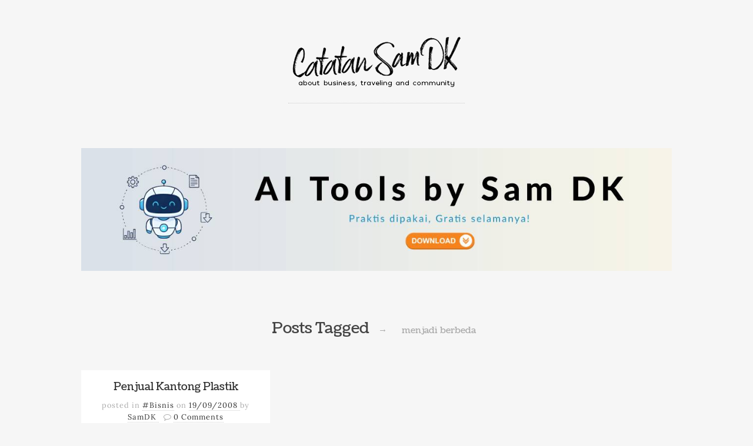

--- FILE ---
content_type: text/html; charset=UTF-8
request_url: https://www.samdk.net/tag/menjadi-berbeda
body_size: 10701
content:
<!doctype html>

<html dir="ltr" lang="en-US" prefix="og: https://ogp.me/ns#">
<head>
	<meta charset="UTF-8">
	
	
				<meta name="viewport" content="width=device-width, initial-scale=1, maximum-scale=1">

				
    <meta http-equiv="X-UA-Compatible" content="IE=edge,chrome=1">

    <!--[if lte IE 9]>
        <script src="https://www.samdk.net/wp-content/themes/read/js/html5shiv.js"></script>
        <script src="https://www.samdk.net/wp-content/themes/read/js/selectivizr-min.js"></script>
    <![endif]-->
	
	<title>menjadi berbeda - Catatan Sam DK</title>
	<style>img:is([sizes="auto" i], [sizes^="auto," i]) { contain-intrinsic-size: 3000px 1500px }</style>
	
		<!-- All in One SEO 4.8.9 - aioseo.com -->
	<meta name="robots" content="max-image-preview:large" />
	<link rel="canonical" href="https://www.samdk.net/tag/menjadi-berbeda" />
	<meta name="generator" content="All in One SEO (AIOSEO) 4.8.9" />
		<script type="application/ld+json" class="aioseo-schema">
			{"@context":"https:\/\/schema.org","@graph":[{"@type":"BreadcrumbList","@id":"https:\/\/www.samdk.net\/tag\/menjadi-berbeda#breadcrumblist","itemListElement":[{"@type":"ListItem","@id":"https:\/\/www.samdk.net#listItem","position":1,"name":"Home","item":"https:\/\/www.samdk.net","nextItem":{"@type":"ListItem","@id":"https:\/\/www.samdk.net\/tag\/menjadi-berbeda#listItem","name":"menjadi berbeda"}},{"@type":"ListItem","@id":"https:\/\/www.samdk.net\/tag\/menjadi-berbeda#listItem","position":2,"name":"menjadi berbeda","previousItem":{"@type":"ListItem","@id":"https:\/\/www.samdk.net#listItem","name":"Home"}}]},{"@type":"CollectionPage","@id":"https:\/\/www.samdk.net\/tag\/menjadi-berbeda#collectionpage","url":"https:\/\/www.samdk.net\/tag\/menjadi-berbeda","name":"menjadi berbeda - Catatan Sam DK","inLanguage":"en-US","isPartOf":{"@id":"https:\/\/www.samdk.net\/#website"},"breadcrumb":{"@id":"https:\/\/www.samdk.net\/tag\/menjadi-berbeda#breadcrumblist"}},{"@type":"Person","@id":"https:\/\/www.samdk.net\/#person","name":"SamDK","image":{"@type":"ImageObject","@id":"https:\/\/www.samdk.net\/tag\/menjadi-berbeda#personImage","url":"https:\/\/secure.gravatar.com\/avatar\/5d8d13f60f42b3494b70faa5957b50638ae046c82cbefe4a65142b7e4b1f3389?s=96&d=mm&r=g","width":96,"height":96,"caption":"SamDK"}},{"@type":"WebSite","@id":"https:\/\/www.samdk.net\/#website","url":"https:\/\/www.samdk.net\/","name":"Catatan Sam DK","inLanguage":"en-US","publisher":{"@id":"https:\/\/www.samdk.net\/#person"}}]}
		</script>
		<!-- All in One SEO -->

<link rel='dns-prefetch' href='//www.googletagmanager.com' />
<link rel='dns-prefetch' href='//fonts.googleapis.com' />
<link rel="alternate" type="application/rss+xml" title="Catatan Sam DK &raquo; Feed" href="https://www.samdk.net/feed" />
<link rel="alternate" type="application/rss+xml" title="Catatan Sam DK &raquo; Comments Feed" href="https://www.samdk.net/comments/feed" />
<link rel="alternate" type="application/rss+xml" title="Catatan Sam DK &raquo; menjadi berbeda Tag Feed" href="https://www.samdk.net/tag/menjadi-berbeda/feed" />
		<!-- This site uses the Google Analytics by MonsterInsights plugin v9.9.0 - Using Analytics tracking - https://www.monsterinsights.com/ -->
		<!-- Note: MonsterInsights is not currently configured on this site. The site owner needs to authenticate with Google Analytics in the MonsterInsights settings panel. -->
					<!-- No tracking code set -->
				<!-- / Google Analytics by MonsterInsights -->
		<script type="text/javascript">
/* <![CDATA[ */
window._wpemojiSettings = {"baseUrl":"https:\/\/s.w.org\/images\/core\/emoji\/16.0.1\/72x72\/","ext":".png","svgUrl":"https:\/\/s.w.org\/images\/core\/emoji\/16.0.1\/svg\/","svgExt":".svg","source":{"concatemoji":"https:\/\/www.samdk.net\/wp-includes\/js\/wp-emoji-release.min.js?ver=6.8.3.1763649263"}};
/*! This file is auto-generated */
!function(s,n){var o,i,e;function c(e){try{var t={supportTests:e,timestamp:(new Date).valueOf()};sessionStorage.setItem(o,JSON.stringify(t))}catch(e){}}function p(e,t,n){e.clearRect(0,0,e.canvas.width,e.canvas.height),e.fillText(t,0,0);var t=new Uint32Array(e.getImageData(0,0,e.canvas.width,e.canvas.height).data),a=(e.clearRect(0,0,e.canvas.width,e.canvas.height),e.fillText(n,0,0),new Uint32Array(e.getImageData(0,0,e.canvas.width,e.canvas.height).data));return t.every(function(e,t){return e===a[t]})}function u(e,t){e.clearRect(0,0,e.canvas.width,e.canvas.height),e.fillText(t,0,0);for(var n=e.getImageData(16,16,1,1),a=0;a<n.data.length;a++)if(0!==n.data[a])return!1;return!0}function f(e,t,n,a){switch(t){case"flag":return n(e,"\ud83c\udff3\ufe0f\u200d\u26a7\ufe0f","\ud83c\udff3\ufe0f\u200b\u26a7\ufe0f")?!1:!n(e,"\ud83c\udde8\ud83c\uddf6","\ud83c\udde8\u200b\ud83c\uddf6")&&!n(e,"\ud83c\udff4\udb40\udc67\udb40\udc62\udb40\udc65\udb40\udc6e\udb40\udc67\udb40\udc7f","\ud83c\udff4\u200b\udb40\udc67\u200b\udb40\udc62\u200b\udb40\udc65\u200b\udb40\udc6e\u200b\udb40\udc67\u200b\udb40\udc7f");case"emoji":return!a(e,"\ud83e\udedf")}return!1}function g(e,t,n,a){var r="undefined"!=typeof WorkerGlobalScope&&self instanceof WorkerGlobalScope?new OffscreenCanvas(300,150):s.createElement("canvas"),o=r.getContext("2d",{willReadFrequently:!0}),i=(o.textBaseline="top",o.font="600 32px Arial",{});return e.forEach(function(e){i[e]=t(o,e,n,a)}),i}function t(e){var t=s.createElement("script");t.src=e,t.defer=!0,s.head.appendChild(t)}"undefined"!=typeof Promise&&(o="wpEmojiSettingsSupports",i=["flag","emoji"],n.supports={everything:!0,everythingExceptFlag:!0},e=new Promise(function(e){s.addEventListener("DOMContentLoaded",e,{once:!0})}),new Promise(function(t){var n=function(){try{var e=JSON.parse(sessionStorage.getItem(o));if("object"==typeof e&&"number"==typeof e.timestamp&&(new Date).valueOf()<e.timestamp+604800&&"object"==typeof e.supportTests)return e.supportTests}catch(e){}return null}();if(!n){if("undefined"!=typeof Worker&&"undefined"!=typeof OffscreenCanvas&&"undefined"!=typeof URL&&URL.createObjectURL&&"undefined"!=typeof Blob)try{var e="postMessage("+g.toString()+"("+[JSON.stringify(i),f.toString(),p.toString(),u.toString()].join(",")+"));",a=new Blob([e],{type:"text/javascript"}),r=new Worker(URL.createObjectURL(a),{name:"wpTestEmojiSupports"});return void(r.onmessage=function(e){c(n=e.data),r.terminate(),t(n)})}catch(e){}c(n=g(i,f,p,u))}t(n)}).then(function(e){for(var t in e)n.supports[t]=e[t],n.supports.everything=n.supports.everything&&n.supports[t],"flag"!==t&&(n.supports.everythingExceptFlag=n.supports.everythingExceptFlag&&n.supports[t]);n.supports.everythingExceptFlag=n.supports.everythingExceptFlag&&!n.supports.flag,n.DOMReady=!1,n.readyCallback=function(){n.DOMReady=!0}}).then(function(){return e}).then(function(){var e;n.supports.everything||(n.readyCallback(),(e=n.source||{}).concatemoji?t(e.concatemoji):e.wpemoji&&e.twemoji&&(t(e.twemoji),t(e.wpemoji)))}))}((window,document),window._wpemojiSettings);
/* ]]> */
</script>

<link rel='stylesheet' id='dashicons-css' href='https://www.samdk.net/wp-includes/css/dashicons.min.css?ver=6.8.3.1763649263' type='text/css' media='all' />
<link rel='stylesheet' id='post-views-counter-frontend-css' href='https://www.samdk.net/wp-content/plugins/post-views-counter/css/frontend.min.css?ver=1.5.7.1763649263' type='text/css' media='all' />
<style id='wp-emoji-styles-inline-css' type='text/css'>

	img.wp-smiley, img.emoji {
		display: inline !important;
		border: none !important;
		box-shadow: none !important;
		height: 1em !important;
		width: 1em !important;
		margin: 0 0.07em !important;
		vertical-align: -0.1em !important;
		background: none !important;
		padding: 0 !important;
	}
</style>
<link rel='stylesheet' id='wp-block-library-css' href='https://www.samdk.net/wp-includes/css/dist/block-library/style.min.css?ver=6.8.3.1763649263' type='text/css' media='all' />
<style id='classic-theme-styles-inline-css' type='text/css'>
/*! This file is auto-generated */
.wp-block-button__link{color:#fff;background-color:#32373c;border-radius:9999px;box-shadow:none;text-decoration:none;padding:calc(.667em + 2px) calc(1.333em + 2px);font-size:1.125em}.wp-block-file__button{background:#32373c;color:#fff;text-decoration:none}
</style>
<style id='global-styles-inline-css' type='text/css'>
:root{--wp--preset--aspect-ratio--square: 1;--wp--preset--aspect-ratio--4-3: 4/3;--wp--preset--aspect-ratio--3-4: 3/4;--wp--preset--aspect-ratio--3-2: 3/2;--wp--preset--aspect-ratio--2-3: 2/3;--wp--preset--aspect-ratio--16-9: 16/9;--wp--preset--aspect-ratio--9-16: 9/16;--wp--preset--color--black: #000000;--wp--preset--color--cyan-bluish-gray: #abb8c3;--wp--preset--color--white: #ffffff;--wp--preset--color--pale-pink: #f78da7;--wp--preset--color--vivid-red: #cf2e2e;--wp--preset--color--luminous-vivid-orange: #ff6900;--wp--preset--color--luminous-vivid-amber: #fcb900;--wp--preset--color--light-green-cyan: #7bdcb5;--wp--preset--color--vivid-green-cyan: #00d084;--wp--preset--color--pale-cyan-blue: #8ed1fc;--wp--preset--color--vivid-cyan-blue: #0693e3;--wp--preset--color--vivid-purple: #9b51e0;--wp--preset--gradient--vivid-cyan-blue-to-vivid-purple: linear-gradient(135deg,rgba(6,147,227,1) 0%,rgb(155,81,224) 100%);--wp--preset--gradient--light-green-cyan-to-vivid-green-cyan: linear-gradient(135deg,rgb(122,220,180) 0%,rgb(0,208,130) 100%);--wp--preset--gradient--luminous-vivid-amber-to-luminous-vivid-orange: linear-gradient(135deg,rgba(252,185,0,1) 0%,rgba(255,105,0,1) 100%);--wp--preset--gradient--luminous-vivid-orange-to-vivid-red: linear-gradient(135deg,rgba(255,105,0,1) 0%,rgb(207,46,46) 100%);--wp--preset--gradient--very-light-gray-to-cyan-bluish-gray: linear-gradient(135deg,rgb(238,238,238) 0%,rgb(169,184,195) 100%);--wp--preset--gradient--cool-to-warm-spectrum: linear-gradient(135deg,rgb(74,234,220) 0%,rgb(151,120,209) 20%,rgb(207,42,186) 40%,rgb(238,44,130) 60%,rgb(251,105,98) 80%,rgb(254,248,76) 100%);--wp--preset--gradient--blush-light-purple: linear-gradient(135deg,rgb(255,206,236) 0%,rgb(152,150,240) 100%);--wp--preset--gradient--blush-bordeaux: linear-gradient(135deg,rgb(254,205,165) 0%,rgb(254,45,45) 50%,rgb(107,0,62) 100%);--wp--preset--gradient--luminous-dusk: linear-gradient(135deg,rgb(255,203,112) 0%,rgb(199,81,192) 50%,rgb(65,88,208) 100%);--wp--preset--gradient--pale-ocean: linear-gradient(135deg,rgb(255,245,203) 0%,rgb(182,227,212) 50%,rgb(51,167,181) 100%);--wp--preset--gradient--electric-grass: linear-gradient(135deg,rgb(202,248,128) 0%,rgb(113,206,126) 100%);--wp--preset--gradient--midnight: linear-gradient(135deg,rgb(2,3,129) 0%,rgb(40,116,252) 100%);--wp--preset--font-size--small: 13px;--wp--preset--font-size--medium: 20px;--wp--preset--font-size--large: 36px;--wp--preset--font-size--x-large: 42px;--wp--preset--spacing--20: 0.44rem;--wp--preset--spacing--30: 0.67rem;--wp--preset--spacing--40: 1rem;--wp--preset--spacing--50: 1.5rem;--wp--preset--spacing--60: 2.25rem;--wp--preset--spacing--70: 3.38rem;--wp--preset--spacing--80: 5.06rem;--wp--preset--shadow--natural: 6px 6px 9px rgba(0, 0, 0, 0.2);--wp--preset--shadow--deep: 12px 12px 50px rgba(0, 0, 0, 0.4);--wp--preset--shadow--sharp: 6px 6px 0px rgba(0, 0, 0, 0.2);--wp--preset--shadow--outlined: 6px 6px 0px -3px rgba(255, 255, 255, 1), 6px 6px rgba(0, 0, 0, 1);--wp--preset--shadow--crisp: 6px 6px 0px rgba(0, 0, 0, 1);}:where(.is-layout-flex){gap: 0.5em;}:where(.is-layout-grid){gap: 0.5em;}body .is-layout-flex{display: flex;}.is-layout-flex{flex-wrap: wrap;align-items: center;}.is-layout-flex > :is(*, div){margin: 0;}body .is-layout-grid{display: grid;}.is-layout-grid > :is(*, div){margin: 0;}:where(.wp-block-columns.is-layout-flex){gap: 2em;}:where(.wp-block-columns.is-layout-grid){gap: 2em;}:where(.wp-block-post-template.is-layout-flex){gap: 1.25em;}:where(.wp-block-post-template.is-layout-grid){gap: 1.25em;}.has-black-color{color: var(--wp--preset--color--black) !important;}.has-cyan-bluish-gray-color{color: var(--wp--preset--color--cyan-bluish-gray) !important;}.has-white-color{color: var(--wp--preset--color--white) !important;}.has-pale-pink-color{color: var(--wp--preset--color--pale-pink) !important;}.has-vivid-red-color{color: var(--wp--preset--color--vivid-red) !important;}.has-luminous-vivid-orange-color{color: var(--wp--preset--color--luminous-vivid-orange) !important;}.has-luminous-vivid-amber-color{color: var(--wp--preset--color--luminous-vivid-amber) !important;}.has-light-green-cyan-color{color: var(--wp--preset--color--light-green-cyan) !important;}.has-vivid-green-cyan-color{color: var(--wp--preset--color--vivid-green-cyan) !important;}.has-pale-cyan-blue-color{color: var(--wp--preset--color--pale-cyan-blue) !important;}.has-vivid-cyan-blue-color{color: var(--wp--preset--color--vivid-cyan-blue) !important;}.has-vivid-purple-color{color: var(--wp--preset--color--vivid-purple) !important;}.has-black-background-color{background-color: var(--wp--preset--color--black) !important;}.has-cyan-bluish-gray-background-color{background-color: var(--wp--preset--color--cyan-bluish-gray) !important;}.has-white-background-color{background-color: var(--wp--preset--color--white) !important;}.has-pale-pink-background-color{background-color: var(--wp--preset--color--pale-pink) !important;}.has-vivid-red-background-color{background-color: var(--wp--preset--color--vivid-red) !important;}.has-luminous-vivid-orange-background-color{background-color: var(--wp--preset--color--luminous-vivid-orange) !important;}.has-luminous-vivid-amber-background-color{background-color: var(--wp--preset--color--luminous-vivid-amber) !important;}.has-light-green-cyan-background-color{background-color: var(--wp--preset--color--light-green-cyan) !important;}.has-vivid-green-cyan-background-color{background-color: var(--wp--preset--color--vivid-green-cyan) !important;}.has-pale-cyan-blue-background-color{background-color: var(--wp--preset--color--pale-cyan-blue) !important;}.has-vivid-cyan-blue-background-color{background-color: var(--wp--preset--color--vivid-cyan-blue) !important;}.has-vivid-purple-background-color{background-color: var(--wp--preset--color--vivid-purple) !important;}.has-black-border-color{border-color: var(--wp--preset--color--black) !important;}.has-cyan-bluish-gray-border-color{border-color: var(--wp--preset--color--cyan-bluish-gray) !important;}.has-white-border-color{border-color: var(--wp--preset--color--white) !important;}.has-pale-pink-border-color{border-color: var(--wp--preset--color--pale-pink) !important;}.has-vivid-red-border-color{border-color: var(--wp--preset--color--vivid-red) !important;}.has-luminous-vivid-orange-border-color{border-color: var(--wp--preset--color--luminous-vivid-orange) !important;}.has-luminous-vivid-amber-border-color{border-color: var(--wp--preset--color--luminous-vivid-amber) !important;}.has-light-green-cyan-border-color{border-color: var(--wp--preset--color--light-green-cyan) !important;}.has-vivid-green-cyan-border-color{border-color: var(--wp--preset--color--vivid-green-cyan) !important;}.has-pale-cyan-blue-border-color{border-color: var(--wp--preset--color--pale-cyan-blue) !important;}.has-vivid-cyan-blue-border-color{border-color: var(--wp--preset--color--vivid-cyan-blue) !important;}.has-vivid-purple-border-color{border-color: var(--wp--preset--color--vivid-purple) !important;}.has-vivid-cyan-blue-to-vivid-purple-gradient-background{background: var(--wp--preset--gradient--vivid-cyan-blue-to-vivid-purple) !important;}.has-light-green-cyan-to-vivid-green-cyan-gradient-background{background: var(--wp--preset--gradient--light-green-cyan-to-vivid-green-cyan) !important;}.has-luminous-vivid-amber-to-luminous-vivid-orange-gradient-background{background: var(--wp--preset--gradient--luminous-vivid-amber-to-luminous-vivid-orange) !important;}.has-luminous-vivid-orange-to-vivid-red-gradient-background{background: var(--wp--preset--gradient--luminous-vivid-orange-to-vivid-red) !important;}.has-very-light-gray-to-cyan-bluish-gray-gradient-background{background: var(--wp--preset--gradient--very-light-gray-to-cyan-bluish-gray) !important;}.has-cool-to-warm-spectrum-gradient-background{background: var(--wp--preset--gradient--cool-to-warm-spectrum) !important;}.has-blush-light-purple-gradient-background{background: var(--wp--preset--gradient--blush-light-purple) !important;}.has-blush-bordeaux-gradient-background{background: var(--wp--preset--gradient--blush-bordeaux) !important;}.has-luminous-dusk-gradient-background{background: var(--wp--preset--gradient--luminous-dusk) !important;}.has-pale-ocean-gradient-background{background: var(--wp--preset--gradient--pale-ocean) !important;}.has-electric-grass-gradient-background{background: var(--wp--preset--gradient--electric-grass) !important;}.has-midnight-gradient-background{background: var(--wp--preset--gradient--midnight) !important;}.has-small-font-size{font-size: var(--wp--preset--font-size--small) !important;}.has-medium-font-size{font-size: var(--wp--preset--font-size--medium) !important;}.has-large-font-size{font-size: var(--wp--preset--font-size--large) !important;}.has-x-large-font-size{font-size: var(--wp--preset--font-size--x-large) !important;}
:where(.wp-block-post-template.is-layout-flex){gap: 1.25em;}:where(.wp-block-post-template.is-layout-grid){gap: 1.25em;}
:where(.wp-block-columns.is-layout-flex){gap: 2em;}:where(.wp-block-columns.is-layout-grid){gap: 2em;}
:root :where(.wp-block-pullquote){font-size: 1.5em;line-height: 1.6;}
</style>
<link rel='stylesheet' id='contact-form-7-css' href='https://www.samdk.net/wp-content/plugins/contact-form-7/includes/css/styles.css?ver=6.1.3.1763649263' type='text/css' media='all' />
<link rel='stylesheet' id='parent-style-css' href='https://www.samdk.net/wp-content/themes/read/style.css?ver=4.6.1.1763649263' type='text/css' media='all' />
<link rel='stylesheet' id='child-style-css' href='https://www.samdk.net/wp-content/themes/read-child/style.css?ver=4.6.1.1763649263' type='text/css' media='all' />
<link rel='stylesheet' id='main-child-css' href='https://www.samdk.net/wp-content/themes/read-child/css/main.css?ver=6.8.3.1763649263' type='text/css' media='all' />
<link rel='stylesheet' id='unifrakturmaguntia-css' href='//fonts.googleapis.com/css?family=UnifrakturMaguntia&#038;subset=latin&#038;ver=6.8.3.1763649263' type='text/css' media='all' />
<link rel='stylesheet' id='coustard-css' href='//fonts.googleapis.com/css?family=Coustard&#038;subset=latin&#038;ver=6.8.3.1763649263' type='text/css' media='all' />
<link rel='stylesheet' id='lora-css' href='//fonts.googleapis.com/css?family=Lora%3A400%2C700%2C400italic%2C700italic&#038;subset=latin&#038;ver=6.8.3.1763649263' type='text/css' media='all' />
<link rel='stylesheet' id='print-css' href='https://www.samdk.net/wp-content/themes/read/css/print.css?ver=1763649263' type='text/css' media='print' />
<link rel='stylesheet' id='grid-css' href='https://www.samdk.net/wp-content/themes/read/css/grid.css?ver=6.8.3.1763649263' type='text/css' media='all' />
<link rel='stylesheet' id='normalize-css' href='https://www.samdk.net/wp-content/themes/read/css/normalize.css?ver=6.8.3.1763649263' type='text/css' media='all' />
<link rel='stylesheet' id='font-awesome-css' href='https://www.samdk.net/wp-content/plugins/elementor/assets/lib/font-awesome/css/font-awesome.min.css?ver=4.7.0.1763649263' type='text/css' media='all' />
<link rel='stylesheet' id='google-code-prettify-css' href='https://www.samdk.net/wp-content/themes/read/js/google-code-prettify/prettify.css?ver=6.8.3.1763649263' type='text/css' media='all' />
<link rel='stylesheet' id='uniform-css' href='https://www.samdk.net/wp-content/themes/read/css/uniform.default.css?ver=6.8.3.1763649263' type='text/css' media='all' />
<link rel='stylesheet' id='flexslider-css' href='https://www.samdk.net/wp-content/themes/read/css/flexslider.css?ver=6.8.3.1763649263' type='text/css' media='all' />
<link rel='stylesheet' id='gamma-gallery-css' href='https://www.samdk.net/wp-content/themes/read/css/gamma-gallery.css?ver=6.8.3.1763649263' type='text/css' media='all' />
<link rel='stylesheet' id='main-css' href='https://www.samdk.net/wp-content/themes/read/css/main.css?ver=6.8.3.1763649263' type='text/css' media='all' />
<link rel='stylesheet' id='fancybox-css' href='https://www.samdk.net/wp-content/themes/read/css/jquery.fancybox-1.3.4.css?ver=6.8.3.1763649263' type='text/css' media='all' />
<link rel='stylesheet' id='wp-fix-css' href='https://www.samdk.net/wp-content/themes/read/css/wp-fix.css?ver=6.8.3.1763649263' type='text/css' media='all' />
<link rel='stylesheet' id='read-style-css' href='https://www.samdk.net/wp-content/themes/read-child/style.css?ver=6.8.3.1763649263' type='text/css' media='all' />
<script type="text/javascript" src="https://www.samdk.net/wp-content/plugins/wp-retina-2x/app/picturefill.min.js?ver=1762246062.1763649263" id="wr2x-picturefill-js-js"></script>
<script type="text/javascript" src="https://www.samdk.net/wp-includes/js/jquery/jquery.min.js?ver=3.7.1.1763649263" id="jquery-core-js"></script>
<script type="text/javascript" src="https://www.samdk.net/wp-includes/js/jquery/jquery-migrate.min.js?ver=3.4.1.1763649263" id="jquery-migrate-js"></script>

<!-- Google tag (gtag.js) snippet added by Site Kit -->
<!-- Google Analytics snippet added by Site Kit -->
<script type="text/javascript" src="https://www.googletagmanager.com/gtag/js?id=GT-TWZP8NB&amp;ver=1763649263" id="google_gtagjs-js" async></script>
<script type="text/javascript" id="google_gtagjs-js-after">
/* <![CDATA[ */
window.dataLayer = window.dataLayer || [];function gtag(){dataLayer.push(arguments);}
gtag("set","linker",{"domains":["www.samdk.net"]});
gtag("js", new Date());
gtag("set", "developer_id.dZTNiMT", true);
gtag("config", "GT-TWZP8NB");
/* ]]> */
</script>
<link rel="https://api.w.org/" href="https://www.samdk.net/wp-json/" /><link rel="alternate" title="JSON" type="application/json" href="https://www.samdk.net/wp-json/wp/v2/tags/136" /><link rel="EditURI" type="application/rsd+xml" title="RSD" href="https://www.samdk.net/xmlrpc.php?rsd" />
<meta name="generator" content="WordPress 6.8.3" />
<meta name="generator" content="Site Kit by Google 1.166.0" />




<style type="text/css">






</style>
		
<!-- Google AdSense meta tags added by Site Kit -->
<meta name="google-adsense-platform-account" content="ca-host-pub-2644536267352236">
<meta name="google-adsense-platform-domain" content="sitekit.withgoogle.com">
<!-- End Google AdSense meta tags added by Site Kit -->
<meta name="generator" content="Elementor 3.32.5; features: e_font_icon_svg, additional_custom_breakpoints; settings: css_print_method-external, google_font-enabled, font_display-swap">
			<style>
				.e-con.e-parent:nth-of-type(n+4):not(.e-lazyloaded):not(.e-no-lazyload),
				.e-con.e-parent:nth-of-type(n+4):not(.e-lazyloaded):not(.e-no-lazyload) * {
					background-image: none !important;
				}
				@media screen and (max-height: 1024px) {
					.e-con.e-parent:nth-of-type(n+3):not(.e-lazyloaded):not(.e-no-lazyload),
					.e-con.e-parent:nth-of-type(n+3):not(.e-lazyloaded):not(.e-no-lazyload) * {
						background-image: none !important;
					}
				}
				@media screen and (max-height: 640px) {
					.e-con.e-parent:nth-of-type(n+2):not(.e-lazyloaded):not(.e-no-lazyload),
					.e-con.e-parent:nth-of-type(n+2):not(.e-lazyloaded):not(.e-no-lazyload) * {
						background-image: none !important;
					}
				}
			</style>
			<link rel="icon" href="https://www.samdk.net/wp-content/uploads/2023/07/cropped-samdk_icon-32x32.png" sizes="32x32" />
<link rel="icon" href="https://www.samdk.net/wp-content/uploads/2023/07/cropped-samdk_icon-192x192.png" sizes="192x192" />
<link rel="apple-touch-icon" href="https://www.samdk.net/wp-content/uploads/2023/07/cropped-samdk_icon-180x180.png" />
<meta name="msapplication-TileImage" content="https://www.samdk.net/wp-content/uploads/2023/07/cropped-samdk_icon-270x270.png" />
</head>

<body class="archive tag tag-menjadi-berbeda tag-136 wp-custom-logo wp-theme-read wp-child-theme-read-child eio-default elementor-default elementor-kit-1730">
    <div id="page" class="hfeed site"> 
        <header class="site-header wrapper" role="banner">
			<div class="row">
			    <hgroup>
					<h1 class="site-title">
															<a rel="home" href="https://www.samdk.net/">
										<img alt="Catatan Sam DK" src="https://www.samdk.net/wp-content/uploads/2021/09/catatansamdk.png">
									</a>
													</h1> <!-- .site-title -->
					
					<h2 class="site-description">
											</h2> <!-- .site-description -->
			    </hgroup>
				
				<span style="display: none;">Koleksi AI Tools</span><div class="textwidget custom-html-widget"><div class="koleksi-tools-ai-banner">
			<div data-elementor-type="container" data-elementor-id="2649" class="elementor elementor-2649" data-elementor-post-type="elementor_library">
				<a class="elementor-element elementor-element-3e10dac e-flex e-con-boxed e-con e-parent" data-id="3e10dac" data-element_type="container" href="https://www.samdk.net/ai-tools-by-samdk">
					<div class="e-con-inner">
				<div class="elementor-element elementor-element-0c44150 elementor-hidden-tablet elementor-hidden-mobile elementor-widget elementor-widget-image" data-id="0c44150" data-element_type="widget" data-widget_type="image.default">
				<div class="elementor-widget-container">
															<img fetchpriority="high" width="1200" height="250" src="https://www.samdk.net/wp-content/uploads/2025/10/ai_tools_samdk_long_banner.jpg" class="attachment-full size-full wp-image-2674" alt="" srcset="https://www.samdk.net/wp-content/uploads/2025/10/ai_tools_samdk_long_banner.jpg 1200w, https://www.samdk.net/wp-content/uploads/2025/10/ai_tools_samdk_long_banner-300x63.jpg 300w, https://www.samdk.net/wp-content/uploads/2025/10/ai_tools_samdk_long_banner-1024x213.jpg 1024w, https://www.samdk.net/wp-content/uploads/2025/10/ai_tools_samdk_long_banner-500x104.jpg 500w, https://www.samdk.net/wp-content/uploads/2025/10/ai_tools_samdk_long_banner-150x31.jpg 150w, https://www.samdk.net/wp-content/uploads/2025/10/ai_tools_samdk_long_banner-400x83.jpg 400w, https://www.samdk.net/wp-content/uploads/2025/10/ai_tools_samdk_long_banner-800x167.jpg 800w, https://www.samdk.net/wp-content/uploads/2025/10/ai_tools_samdk_long_banner-200x42.jpg 200w, https://www.samdk.net/wp-content/uploads/2025/10/ai_tools_samdk_long_banner-300x63@2x.jpg 600w" sizes="(max-width: 1200px) 100vw, 1200px" />															</div>
				</div>
				<div class="elementor-element elementor-element-2635d7c elementor-hidden-desktop elementor-widget elementor-widget-image" data-id="2635d7c" data-element_type="widget" data-widget_type="image.default">
				<div class="elementor-widget-container">
															<img width="860" height="375" src="https://www.samdk.net/wp-content/uploads/2025/10/ai_tools_samdk_short_banner.jpg" class="attachment-full size-full wp-image-2675" alt="" srcset="https://www.samdk.net/wp-content/uploads/2025/10/ai_tools_samdk_short_banner.jpg 860w, https://www.samdk.net/wp-content/uploads/2025/10/ai_tools_samdk_short_banner-300x131.jpg 300w, https://www.samdk.net/wp-content/uploads/2025/10/ai_tools_samdk_short_banner-500x218.jpg 500w, https://www.samdk.net/wp-content/uploads/2025/10/ai_tools_samdk_short_banner-150x65.jpg 150w, https://www.samdk.net/wp-content/uploads/2025/10/ai_tools_samdk_short_banner-400x174.jpg 400w, https://www.samdk.net/wp-content/uploads/2025/10/ai_tools_samdk_short_banner-800x349.jpg 800w, https://www.samdk.net/wp-content/uploads/2025/10/ai_tools_samdk_short_banner-200x87.jpg 200w, https://www.samdk.net/wp-content/uploads/2025/10/ai_tools_samdk_short_banner-300x131@2x.jpg 600w" sizes="(max-width: 860px) 100vw, 860px" />															</div>
				</div>
					</div>
				</a>
				</div>
		
</div></div>				
			    <nav id="site-navigation" class="main-navigation" role="navigation">
													<script>
									var nav_menu_search = '<li class="nav-menu-search"><form id="search-form" role="search" method="get" action="https://www.samdk.net/"><label for="search">Search</label><input type="text" id="search" name="s" title="Enter keyword" value="" required="required"><input type="submit" id="search-submit" title="Search it" value="&#8594;"></form></li>';
									
									(function($) {
										$('#site-navigation > ul').append(nav_menu_search);
									})(jQuery);
								</script>
										    </nav> <!-- #site-navigation -->
			</div> <!-- .row -->
        </header> <!-- .site-header -->
		
        <section id="main" class="middle wrapper">
			<div class="row row-fluid ">

<div id="primary" class="site-content ">
	<div id="content" role="main">
		<div class="blog-masonry post-archive">
							<header class="page-header">
					<h1 class="page-title">
						Posts Tagged						
						<span class="on">&#8594;</span>
						
						<span>menjadi berbeda</span>
					</h1>
				</header>
										<article id="post-179" class="clearfix post-179 post type-post status-publish format-standard has-post-thumbnail hentry category-bisnis tag-menjadi-berbeda tag-peluang-beda-bisnis">
								<div class="article-container"><header class="entry-header">
									<h1 class="entry-title">
																				<a  href="https://www.samdk.net/bisnis/penjual-kantong-plastik.html" rel="bookmark">Penjual Kantong Plastik</a>
									</h1>
								</header>
								
								<footer class="entry-meta">
									<span class="post-category">
										posted in <a href="https://www.samdk.net/category/bisnis" rel="category tag">#Bisnis</a>									</span>
									<span class="post-date">
										on										
										<a href="https://www.samdk.net/bisnis/penjual-kantong-plastik.html" title="00:40" rel="bookmark">
											<time class="entry-date" datetime="2008-09-19T00:40:44+07:00">
												19/09/2008											</time>
										</a>
									</span>
									<span class="by-author">
										by										
										<span class="author vcard">
											<a class="url fn n" href="https://www.samdk.net/author/admin-2" title="View all posts by " rel="author">
												SamDK											</a>
										</span>
									</span>
																					<span class="comments-link">
													<a href="https://www.samdk.net/bisnis/penjual-kantong-plastik.html#respond">0 Comments</a>												</span>
																												</footer>
								
																			<div class="featured-image">
												<a href="https://www.samdk.net/bisnis/penjual-kantong-plastik.html">
													<img width="450" height="442" src="https://www.samdk.net/wp-content/uploads/2008/09/menjadi-berbeda.jpg" class="attachment-pixelwars__image_size_1 size-pixelwars__image_size_1 wp-post-image" alt="" decoding="async" srcset="https://www.samdk.net/wp-content/uploads/2008/09/menjadi-berbeda.jpg 450w, https://www.samdk.net/wp-content/uploads/2008/09/menjadi-berbeda-300x295.jpg 300w, https://www.samdk.net/wp-content/uploads/2008/09/menjadi-berbeda-400x393.jpg 400w, https://www.samdk.net/wp-content/uploads/2008/09/menjadi-berbeda-60x60.jpg 60w, https://www.samdk.net/wp-content/uploads/2008/09/menjadi-berbeda-60x60@2x.jpg 120w" sizes="(max-width: 450px) 100vw, 450px" />												</a>
											</div>
																		
								<div class="entry-content clearfix">
									<p>Di kota Malang ada suatu jalan yang bernama Jl. Soekarno Hatta, suatu jalan yang menjadi salah satu pusat bisnis di kota Malang. Bila ramadhan tiba pasti selalu ramai, karena disini ada tradisi menjual takjil (menu berbuka puasa). Sepanjang jalan itu akan berubah menjadi pasar dadakan sehingga lalu lintas menjadi macet. Para penjualnya rata-rata mahasiswi dan&#8230; <a class="more-link" href="https://www.samdk.net/bisnis/penjual-kantong-plastik.html">Continue reading <span class="meta-nav">&#8594;</span></a></p>
</div>
									
																	</div>
							</article>
								</div> <!-- .blog-masonry -->
		
					<nav class="post-pagination">
									<ul class="pagination">
																<li class="pagination-num ">
											<!-- Render page number Link -->
											<a href="https://www.samdk.net/tag/menjadi-berbeda">
												1											</a>
										</li>
															</ul>
							</nav>
			</div> <!-- #content -->
</div> <!-- #primary .site-content -->

			</div>
        </section>
		
        <footer class="site-footer wrapper" role="contentinfo">
			<div class="row">
				<div id="supplementary" class="row-fluid">
									</div>
				<div class="site-info">
					SAMDK | Enterpreneur | Traveller | Investor | Campervan Enthusiast				</div>
			</div>
        </footer>
    </div>
	
	<script type="speculationrules">
{"prefetch":[{"source":"document","where":{"and":[{"href_matches":"\/*"},{"not":{"href_matches":["\/wp-*.php","\/wp-admin\/*","\/wp-content\/uploads\/*","\/wp-content\/*","\/wp-content\/plugins\/*","\/wp-content\/themes\/read-child\/*","\/wp-content\/themes\/read\/*","\/*\\?(.+)"]}},{"not":{"selector_matches":"a[rel~=\"nofollow\"]"}},{"not":{"selector_matches":".no-prefetch, .no-prefetch a"}}]},"eagerness":"conservative"}]}
</script>
			<script>
				const lazyloadRunObserver = () => {
					const lazyloadBackgrounds = document.querySelectorAll( `.e-con.e-parent:not(.e-lazyloaded)` );
					const lazyloadBackgroundObserver = new IntersectionObserver( ( entries ) => {
						entries.forEach( ( entry ) => {
							if ( entry.isIntersecting ) {
								let lazyloadBackground = entry.target;
								if( lazyloadBackground ) {
									lazyloadBackground.classList.add( 'e-lazyloaded' );
								}
								lazyloadBackgroundObserver.unobserve( entry.target );
							}
						});
					}, { rootMargin: '200px 0px 200px 0px' } );
					lazyloadBackgrounds.forEach( ( lazyloadBackground ) => {
						lazyloadBackgroundObserver.observe( lazyloadBackground );
					} );
				};
				const events = [
					'DOMContentLoaded',
					'elementor/lazyload/observe',
				];
				events.forEach( ( event ) => {
					document.addEventListener( event, lazyloadRunObserver );
				} );
			</script>
			<link rel='stylesheet' id='elementor-frontend-css' href='https://www.samdk.net/wp-content/plugins/elementor/assets/css/frontend.min.css?ver=3.32.5.1763649263' type='text/css' media='all' />
<link rel='stylesheet' id='elementor-post-2649-css' href='https://www.samdk.net/wp-content/uploads/elementor/css/post-2649.css?ver=1763455842.1763649263' type='text/css' media='all' />
<link rel='stylesheet' id='widget-image-css' href='https://www.samdk.net/wp-content/plugins/elementor/assets/css/widget-image.min.css?ver=3.32.5.1763649263' type='text/css' media='all' />
<link rel='stylesheet' id='elementor-post-1730-css' href='https://www.samdk.net/wp-content/uploads/elementor/css/post-1730.css?ver=1763455842.1763649263' type='text/css' media='all' />
<link rel='stylesheet' id='elementor-gf-local-coustard-css' href='https://www.samdk.net/wp-content/uploads/elementor/google-fonts/css/coustard.css?ver=1745880619.1763649263' type='text/css' media='all' />
<link rel='stylesheet' id='elementor-gf-local-lora-css' href='https://www.samdk.net/wp-content/uploads/elementor/google-fonts/css/lora.css?ver=1745880621.1763649263' type='text/css' media='all' />
<script type="text/javascript" src="https://www.samdk.net/wp-includes/js/dist/hooks.min.js?ver=4d63a3d491d11ffd8ac6.1763649263" id="wp-hooks-js"></script>
<script type="text/javascript" src="https://www.samdk.net/wp-includes/js/dist/i18n.min.js?ver=5e580eb46a90c2b997e6.1763649263" id="wp-i18n-js"></script>
<script type="text/javascript" id="wp-i18n-js-after">
/* <![CDATA[ */
wp.i18n.setLocaleData( { 'text direction\u0004ltr': [ 'ltr' ] } );
/* ]]> */
</script>
<script type="text/javascript" src="https://www.samdk.net/wp-content/plugins/contact-form-7/includes/swv/js/index.js?ver=6.1.3.1763649263" id="swv-js"></script>
<script type="text/javascript" id="contact-form-7-js-before">
/* <![CDATA[ */
var wpcf7 = {
    "api": {
        "root": "https:\/\/www.samdk.net\/wp-json\/",
        "namespace": "contact-form-7\/v1"
    }
};
/* ]]> */
</script>
<script type="text/javascript" src="https://www.samdk.net/wp-content/plugins/contact-form-7/includes/js/index.js?ver=6.1.3.1763649263" id="contact-form-7-js"></script>
<script type="text/javascript" src="https://www.samdk.net/wp-content/themes/read/js/detectmobilebrowser.js?ver=1763649263" id="detectmobilebrowser-js"></script>
<script type="text/javascript" src="https://www.samdk.net/wp-content/themes/read/js/modernizr.js?ver=1763649263" id="modernizr-js"></script>
<script type="text/javascript" src="https://www.samdk.net/wp-includes/js/imagesloaded.min.js?ver=5.0.0.1763649263" id="imagesloaded-js"></script>
<script type="text/javascript" src="https://www.samdk.net/wp-content/themes/read/js/jquery.fitvids.js?ver=1763649263" id="fitvids-js"></script>
<script type="text/javascript" src="https://www.samdk.net/wp-content/themes/read/js/google-code-prettify/prettify.js?ver=1763649263" id="google-code-prettify-js"></script>
<script type="text/javascript" src="https://www.samdk.net/wp-content/themes/read/js/jquery.uniform.min.js?ver=1763649263" id="uniform-js"></script>
<script type="text/javascript" src="https://www.samdk.net/wp-content/themes/read/js/jquery.flexslider-min.js?ver=1763649263" id="flexslider-js"></script>
<script type="text/javascript" src="https://www.samdk.net/wp-content/themes/read/js/jquery.isotope.min.js?ver=1763649263" id="isotope-js"></script>
<script type="text/javascript" src="https://www.samdk.net/wp-content/themes/read/js/jquery.fancybox-1.3.4.pack.js?ver=1763649263" id="fancybox-js"></script>
<script type="text/javascript" src="https://www.samdk.net/wp-includes/js/masonry.min.js?ver=4.2.2.1763649263" id="masonry-js"></script>
<script type="text/javascript" src="https://www.samdk.net/wp-includes/js/jquery/jquery.masonry.min.js?ver=3.1.2b.1763649263" id="jquery-masonry-js"></script>
<script type="text/javascript" src="https://www.samdk.net/wp-content/themes/read/js/jquery.history.js?ver=1763649263" id="history-js"></script>
<script type="text/javascript" src="https://www.samdk.net/wp-content/themes/read/js/js-url.min.js?ver=1763649263" id="js-url-js"></script>
<script type="text/javascript" src="https://www.samdk.net/wp-content/themes/read/js/jquerypp.custom.js?ver=1763649263" id="jquerypp-custom-js"></script>
<script type="text/javascript" src="https://www.samdk.net/wp-content/themes/read/js/gamma.js?ver=1763649263" id="gamma-js"></script>
<script type="text/javascript" src="https://www.samdk.net/wp-content/themes/read/js/main.js?ver=1763649263" id="main-js"></script>
<script type="text/javascript" src="https://www.samdk.net/wp-content/themes/read/js/jquery.validate.min.js?ver=1763649263" id="validate-js"></script>
<script type="text/javascript" src="https://www.samdk.net/wp-content/themes/read/js/send-mail.js?ver=1763649263" id="send-mail-js"></script>
<script type="text/javascript" src="https://www.google.com/recaptcha/api.js?render=6LebrQUnAAAAAO2WxiFmWtc1wDyeaJszlT_I-xhN&amp;ver=3.0.1763649263" id="google-recaptcha-js"></script>
<script type="text/javascript" src="https://www.samdk.net/wp-includes/js/dist/vendor/wp-polyfill.min.js?ver=3.15.0.1763649263" id="wp-polyfill-js"></script>
<script type="text/javascript" id="wpcf7-recaptcha-js-before">
/* <![CDATA[ */
var wpcf7_recaptcha = {
    "sitekey": "6LebrQUnAAAAAO2WxiFmWtc1wDyeaJszlT_I-xhN",
    "actions": {
        "homepage": "homepage",
        "contactform": "contactform"
    }
};
/* ]]> */
</script>
<script type="text/javascript" src="https://www.samdk.net/wp-content/plugins/contact-form-7/modules/recaptcha/index.js?ver=6.1.3.1763649263" id="wpcf7-recaptcha-js"></script>
<script type="text/javascript" src="https://www.samdk.net/wp-content/plugins/elementor/assets/js/webpack.runtime.min.js?ver=3.32.5.1763649263" id="elementor-webpack-runtime-js"></script>
<script type="text/javascript" src="https://www.samdk.net/wp-content/plugins/elementor/assets/js/frontend-modules.min.js?ver=3.32.5.1763649263" id="elementor-frontend-modules-js"></script>
<script type="text/javascript" src="https://www.samdk.net/wp-includes/js/jquery/ui/core.min.js?ver=1.13.3.1763649263" id="jquery-ui-core-js"></script>
<script type="text/javascript" id="elementor-frontend-js-before">
/* <![CDATA[ */
var elementorFrontendConfig = {"environmentMode":{"edit":false,"wpPreview":false,"isScriptDebug":false},"i18n":{"shareOnFacebook":"Share on Facebook","shareOnTwitter":"Share on Twitter","pinIt":"Pin it","download":"Download","downloadImage":"Download image","fullscreen":"Fullscreen","zoom":"Zoom","share":"Share","playVideo":"Play Video","previous":"Previous","next":"Next","close":"Close","a11yCarouselPrevSlideMessage":"Previous slide","a11yCarouselNextSlideMessage":"Next slide","a11yCarouselFirstSlideMessage":"This is the first slide","a11yCarouselLastSlideMessage":"This is the last slide","a11yCarouselPaginationBulletMessage":"Go to slide"},"is_rtl":false,"breakpoints":{"xs":0,"sm":480,"md":768,"lg":1025,"xl":1440,"xxl":1600},"responsive":{"breakpoints":{"mobile":{"label":"Mobile Portrait","value":767,"default_value":767,"direction":"max","is_enabled":true},"mobile_extra":{"label":"Mobile Landscape","value":880,"default_value":880,"direction":"max","is_enabled":false},"tablet":{"label":"Tablet Portrait","value":1024,"default_value":1024,"direction":"max","is_enabled":true},"tablet_extra":{"label":"Tablet Landscape","value":1200,"default_value":1200,"direction":"max","is_enabled":false},"laptop":{"label":"Laptop","value":1366,"default_value":1366,"direction":"max","is_enabled":false},"widescreen":{"label":"Widescreen","value":2400,"default_value":2400,"direction":"min","is_enabled":false}},"hasCustomBreakpoints":false},"version":"3.32.5","is_static":false,"experimentalFeatures":{"e_font_icon_svg":true,"additional_custom_breakpoints":true,"container":true,"theme_builder_v2":true,"nested-elements":true,"home_screen":true,"global_classes_should_enforce_capabilities":true,"e_variables":true,"cloud-library":true,"e_opt_in_v4_page":true,"import-export-customization":true,"e_pro_variables":true},"urls":{"assets":"https:\/\/www.samdk.net\/wp-content\/plugins\/elementor\/assets\/","ajaxurl":"https:\/\/www.samdk.net\/wp-admin\/admin-ajax.php","uploadUrl":"https:\/\/www.samdk.net\/wp-content\/uploads"},"nonces":{"floatingButtonsClickTracking":"48eb4cde9e"},"swiperClass":"swiper","settings":{"editorPreferences":[]},"kit":{"active_breakpoints":["viewport_mobile","viewport_tablet"],"global_image_lightbox":"yes","lightbox_enable_counter":"yes","lightbox_enable_fullscreen":"yes","lightbox_enable_zoom":"yes","lightbox_enable_share":"yes","lightbox_title_src":"title","lightbox_description_src":"description"},"post":{"id":0,"title":"menjadi berbeda - Catatan Sam DK","excerpt":""}};
/* ]]> */
</script>
<script type="text/javascript" src="https://www.samdk.net/wp-content/plugins/elementor/assets/js/frontend.min.js?ver=3.32.5.1763649263" id="elementor-frontend-js"></script>
<script type="text/javascript" src="https://www.samdk.net/wp-content/plugins/pro-elements/assets/js/webpack-pro.runtime.min.js?ver=3.32.1.1763649263" id="elementor-pro-webpack-runtime-js"></script>
<script type="text/javascript" id="elementor-pro-frontend-js-before">
/* <![CDATA[ */
var ElementorProFrontendConfig = {"ajaxurl":"https:\/\/www.samdk.net\/wp-admin\/admin-ajax.php","nonce":"62735d7a77","urls":{"assets":"https:\/\/www.samdk.net\/wp-content\/plugins\/pro-elements\/assets\/","rest":"https:\/\/www.samdk.net\/wp-json\/"},"settings":{"lazy_load_background_images":true},"popup":{"hasPopUps":false},"shareButtonsNetworks":{"facebook":{"title":"Facebook","has_counter":true},"twitter":{"title":"Twitter"},"linkedin":{"title":"LinkedIn","has_counter":true},"pinterest":{"title":"Pinterest","has_counter":true},"reddit":{"title":"Reddit","has_counter":true},"vk":{"title":"VK","has_counter":true},"odnoklassniki":{"title":"OK","has_counter":true},"tumblr":{"title":"Tumblr"},"digg":{"title":"Digg"},"skype":{"title":"Skype"},"stumbleupon":{"title":"StumbleUpon","has_counter":true},"mix":{"title":"Mix"},"telegram":{"title":"Telegram"},"pocket":{"title":"Pocket","has_counter":true},"xing":{"title":"XING","has_counter":true},"whatsapp":{"title":"WhatsApp"},"email":{"title":"Email"},"print":{"title":"Print"},"x-twitter":{"title":"X"},"threads":{"title":"Threads"}},"facebook_sdk":{"lang":"en_US","app_id":""},"lottie":{"defaultAnimationUrl":"https:\/\/www.samdk.net\/wp-content\/plugins\/pro-elements\/modules\/lottie\/assets\/animations\/default.json"}};
/* ]]> */
</script>
<script type="text/javascript" src="https://www.samdk.net/wp-content/plugins/pro-elements/assets/js/frontend.min.js?ver=3.32.1.1763649263" id="elementor-pro-frontend-js"></script>
<script type="text/javascript" src="https://www.samdk.net/wp-content/plugins/pro-elements/assets/js/elements-handlers.min.js?ver=3.32.1.1763649263" id="pro-elements-handlers-js"></script>
</body>
</html>

<!-- Page supported by LiteSpeed Cache 7.6.2 on 2025-11-20 21:34:23 -->

--- FILE ---
content_type: text/html; charset=utf-8
request_url: https://www.google.com/recaptcha/api2/anchor?ar=1&k=6LebrQUnAAAAAO2WxiFmWtc1wDyeaJszlT_I-xhN&co=aHR0cHM6Ly93d3cuc2FtZGsubmV0OjQ0Mw..&hl=en&v=TkacYOdEJbdB_JjX802TMer9&size=invisible&anchor-ms=20000&execute-ms=15000&cb=t9ak93isuimc
body_size: 45209
content:
<!DOCTYPE HTML><html dir="ltr" lang="en"><head><meta http-equiv="Content-Type" content="text/html; charset=UTF-8">
<meta http-equiv="X-UA-Compatible" content="IE=edge">
<title>reCAPTCHA</title>
<style type="text/css">
/* cyrillic-ext */
@font-face {
  font-family: 'Roboto';
  font-style: normal;
  font-weight: 400;
  src: url(//fonts.gstatic.com/s/roboto/v18/KFOmCnqEu92Fr1Mu72xKKTU1Kvnz.woff2) format('woff2');
  unicode-range: U+0460-052F, U+1C80-1C8A, U+20B4, U+2DE0-2DFF, U+A640-A69F, U+FE2E-FE2F;
}
/* cyrillic */
@font-face {
  font-family: 'Roboto';
  font-style: normal;
  font-weight: 400;
  src: url(//fonts.gstatic.com/s/roboto/v18/KFOmCnqEu92Fr1Mu5mxKKTU1Kvnz.woff2) format('woff2');
  unicode-range: U+0301, U+0400-045F, U+0490-0491, U+04B0-04B1, U+2116;
}
/* greek-ext */
@font-face {
  font-family: 'Roboto';
  font-style: normal;
  font-weight: 400;
  src: url(//fonts.gstatic.com/s/roboto/v18/KFOmCnqEu92Fr1Mu7mxKKTU1Kvnz.woff2) format('woff2');
  unicode-range: U+1F00-1FFF;
}
/* greek */
@font-face {
  font-family: 'Roboto';
  font-style: normal;
  font-weight: 400;
  src: url(//fonts.gstatic.com/s/roboto/v18/KFOmCnqEu92Fr1Mu4WxKKTU1Kvnz.woff2) format('woff2');
  unicode-range: U+0370-0377, U+037A-037F, U+0384-038A, U+038C, U+038E-03A1, U+03A3-03FF;
}
/* vietnamese */
@font-face {
  font-family: 'Roboto';
  font-style: normal;
  font-weight: 400;
  src: url(//fonts.gstatic.com/s/roboto/v18/KFOmCnqEu92Fr1Mu7WxKKTU1Kvnz.woff2) format('woff2');
  unicode-range: U+0102-0103, U+0110-0111, U+0128-0129, U+0168-0169, U+01A0-01A1, U+01AF-01B0, U+0300-0301, U+0303-0304, U+0308-0309, U+0323, U+0329, U+1EA0-1EF9, U+20AB;
}
/* latin-ext */
@font-face {
  font-family: 'Roboto';
  font-style: normal;
  font-weight: 400;
  src: url(//fonts.gstatic.com/s/roboto/v18/KFOmCnqEu92Fr1Mu7GxKKTU1Kvnz.woff2) format('woff2');
  unicode-range: U+0100-02BA, U+02BD-02C5, U+02C7-02CC, U+02CE-02D7, U+02DD-02FF, U+0304, U+0308, U+0329, U+1D00-1DBF, U+1E00-1E9F, U+1EF2-1EFF, U+2020, U+20A0-20AB, U+20AD-20C0, U+2113, U+2C60-2C7F, U+A720-A7FF;
}
/* latin */
@font-face {
  font-family: 'Roboto';
  font-style: normal;
  font-weight: 400;
  src: url(//fonts.gstatic.com/s/roboto/v18/KFOmCnqEu92Fr1Mu4mxKKTU1Kg.woff2) format('woff2');
  unicode-range: U+0000-00FF, U+0131, U+0152-0153, U+02BB-02BC, U+02C6, U+02DA, U+02DC, U+0304, U+0308, U+0329, U+2000-206F, U+20AC, U+2122, U+2191, U+2193, U+2212, U+2215, U+FEFF, U+FFFD;
}
/* cyrillic-ext */
@font-face {
  font-family: 'Roboto';
  font-style: normal;
  font-weight: 500;
  src: url(//fonts.gstatic.com/s/roboto/v18/KFOlCnqEu92Fr1MmEU9fCRc4AMP6lbBP.woff2) format('woff2');
  unicode-range: U+0460-052F, U+1C80-1C8A, U+20B4, U+2DE0-2DFF, U+A640-A69F, U+FE2E-FE2F;
}
/* cyrillic */
@font-face {
  font-family: 'Roboto';
  font-style: normal;
  font-weight: 500;
  src: url(//fonts.gstatic.com/s/roboto/v18/KFOlCnqEu92Fr1MmEU9fABc4AMP6lbBP.woff2) format('woff2');
  unicode-range: U+0301, U+0400-045F, U+0490-0491, U+04B0-04B1, U+2116;
}
/* greek-ext */
@font-face {
  font-family: 'Roboto';
  font-style: normal;
  font-weight: 500;
  src: url(//fonts.gstatic.com/s/roboto/v18/KFOlCnqEu92Fr1MmEU9fCBc4AMP6lbBP.woff2) format('woff2');
  unicode-range: U+1F00-1FFF;
}
/* greek */
@font-face {
  font-family: 'Roboto';
  font-style: normal;
  font-weight: 500;
  src: url(//fonts.gstatic.com/s/roboto/v18/KFOlCnqEu92Fr1MmEU9fBxc4AMP6lbBP.woff2) format('woff2');
  unicode-range: U+0370-0377, U+037A-037F, U+0384-038A, U+038C, U+038E-03A1, U+03A3-03FF;
}
/* vietnamese */
@font-face {
  font-family: 'Roboto';
  font-style: normal;
  font-weight: 500;
  src: url(//fonts.gstatic.com/s/roboto/v18/KFOlCnqEu92Fr1MmEU9fCxc4AMP6lbBP.woff2) format('woff2');
  unicode-range: U+0102-0103, U+0110-0111, U+0128-0129, U+0168-0169, U+01A0-01A1, U+01AF-01B0, U+0300-0301, U+0303-0304, U+0308-0309, U+0323, U+0329, U+1EA0-1EF9, U+20AB;
}
/* latin-ext */
@font-face {
  font-family: 'Roboto';
  font-style: normal;
  font-weight: 500;
  src: url(//fonts.gstatic.com/s/roboto/v18/KFOlCnqEu92Fr1MmEU9fChc4AMP6lbBP.woff2) format('woff2');
  unicode-range: U+0100-02BA, U+02BD-02C5, U+02C7-02CC, U+02CE-02D7, U+02DD-02FF, U+0304, U+0308, U+0329, U+1D00-1DBF, U+1E00-1E9F, U+1EF2-1EFF, U+2020, U+20A0-20AB, U+20AD-20C0, U+2113, U+2C60-2C7F, U+A720-A7FF;
}
/* latin */
@font-face {
  font-family: 'Roboto';
  font-style: normal;
  font-weight: 500;
  src: url(//fonts.gstatic.com/s/roboto/v18/KFOlCnqEu92Fr1MmEU9fBBc4AMP6lQ.woff2) format('woff2');
  unicode-range: U+0000-00FF, U+0131, U+0152-0153, U+02BB-02BC, U+02C6, U+02DA, U+02DC, U+0304, U+0308, U+0329, U+2000-206F, U+20AC, U+2122, U+2191, U+2193, U+2212, U+2215, U+FEFF, U+FFFD;
}
/* cyrillic-ext */
@font-face {
  font-family: 'Roboto';
  font-style: normal;
  font-weight: 900;
  src: url(//fonts.gstatic.com/s/roboto/v18/KFOlCnqEu92Fr1MmYUtfCRc4AMP6lbBP.woff2) format('woff2');
  unicode-range: U+0460-052F, U+1C80-1C8A, U+20B4, U+2DE0-2DFF, U+A640-A69F, U+FE2E-FE2F;
}
/* cyrillic */
@font-face {
  font-family: 'Roboto';
  font-style: normal;
  font-weight: 900;
  src: url(//fonts.gstatic.com/s/roboto/v18/KFOlCnqEu92Fr1MmYUtfABc4AMP6lbBP.woff2) format('woff2');
  unicode-range: U+0301, U+0400-045F, U+0490-0491, U+04B0-04B1, U+2116;
}
/* greek-ext */
@font-face {
  font-family: 'Roboto';
  font-style: normal;
  font-weight: 900;
  src: url(//fonts.gstatic.com/s/roboto/v18/KFOlCnqEu92Fr1MmYUtfCBc4AMP6lbBP.woff2) format('woff2');
  unicode-range: U+1F00-1FFF;
}
/* greek */
@font-face {
  font-family: 'Roboto';
  font-style: normal;
  font-weight: 900;
  src: url(//fonts.gstatic.com/s/roboto/v18/KFOlCnqEu92Fr1MmYUtfBxc4AMP6lbBP.woff2) format('woff2');
  unicode-range: U+0370-0377, U+037A-037F, U+0384-038A, U+038C, U+038E-03A1, U+03A3-03FF;
}
/* vietnamese */
@font-face {
  font-family: 'Roboto';
  font-style: normal;
  font-weight: 900;
  src: url(//fonts.gstatic.com/s/roboto/v18/KFOlCnqEu92Fr1MmYUtfCxc4AMP6lbBP.woff2) format('woff2');
  unicode-range: U+0102-0103, U+0110-0111, U+0128-0129, U+0168-0169, U+01A0-01A1, U+01AF-01B0, U+0300-0301, U+0303-0304, U+0308-0309, U+0323, U+0329, U+1EA0-1EF9, U+20AB;
}
/* latin-ext */
@font-face {
  font-family: 'Roboto';
  font-style: normal;
  font-weight: 900;
  src: url(//fonts.gstatic.com/s/roboto/v18/KFOlCnqEu92Fr1MmYUtfChc4AMP6lbBP.woff2) format('woff2');
  unicode-range: U+0100-02BA, U+02BD-02C5, U+02C7-02CC, U+02CE-02D7, U+02DD-02FF, U+0304, U+0308, U+0329, U+1D00-1DBF, U+1E00-1E9F, U+1EF2-1EFF, U+2020, U+20A0-20AB, U+20AD-20C0, U+2113, U+2C60-2C7F, U+A720-A7FF;
}
/* latin */
@font-face {
  font-family: 'Roboto';
  font-style: normal;
  font-weight: 900;
  src: url(//fonts.gstatic.com/s/roboto/v18/KFOlCnqEu92Fr1MmYUtfBBc4AMP6lQ.woff2) format('woff2');
  unicode-range: U+0000-00FF, U+0131, U+0152-0153, U+02BB-02BC, U+02C6, U+02DA, U+02DC, U+0304, U+0308, U+0329, U+2000-206F, U+20AC, U+2122, U+2191, U+2193, U+2212, U+2215, U+FEFF, U+FFFD;
}

</style>
<link rel="stylesheet" type="text/css" href="https://www.gstatic.com/recaptcha/releases/TkacYOdEJbdB_JjX802TMer9/styles__ltr.css">
<script nonce="VDnIPEFnwGXjBGJV4YPgCQ" type="text/javascript">window['__recaptcha_api'] = 'https://www.google.com/recaptcha/api2/';</script>
<script type="text/javascript" src="https://www.gstatic.com/recaptcha/releases/TkacYOdEJbdB_JjX802TMer9/recaptcha__en.js" nonce="VDnIPEFnwGXjBGJV4YPgCQ">
      
    </script></head>
<body><div id="rc-anchor-alert" class="rc-anchor-alert"></div>
<input type="hidden" id="recaptcha-token" value="[base64]">
<script type="text/javascript" nonce="VDnIPEFnwGXjBGJV4YPgCQ">
      recaptcha.anchor.Main.init("[\x22ainput\x22,[\x22bgdata\x22,\x22\x22,\[base64]/SFtmKytdPWc6KGc8MjA0OD9IW2YrK109Zz4+NnwxOTI6KChnJjY0NTEyKT09NTUyOTYmJnYrMTxMLmxlbmd0aCYmKEwuY2hhckNvZGVBdCh2KzEpJjY0NTEyKT09NTYzMjA/[base64]/[base64]/[base64]/[base64]/[base64]/[base64]/[base64]/[base64]/[base64]/[base64]/[base64]/[base64]/[base64]\\u003d\\u003d\x22,\[base64]\x22,\x22w5V/Nh1DwpnDq07DkcOiZcOfw4ITwpdaOMOobsOOwqAXw5wkQSXDuBNTw4vCjg8Ew5EYMhzCr8KNw4HCtk3CtjRTYMO+XQfCtMOewpXCl8OSwp3CoVYkI8K6wr05bgXCq8O0woYJDiwxw4jCrcKACsODw7RgdAjCh8Kswrk1w6Z3UMKMw6fDocOAwrHDpsO1fnPDhkJAGm/[base64]/[base64]/VyXDosK8A8KcRQTDtgsOJkfCpw9ow4PCvBPCpcOWwpIFwpwFdnlfY8Krw50/[base64]/DrcKgw7VwD8KBwqrChD9fUsOTw7DDjnTCsTMhw7UpwoweBMKJTWwAwrvDtcOENnxOw6U5w5TDsDthw4fCoAYgYBHCuwkkeMK5w5LDoF9rNMOIb0ArFMO5Pgkmw4LCg8KYJiXDi8O4wqXDhAAuwo7DvMOjw5c/w6zDt8OjK8OPHgFawozCuwTDvEM6wqXCqw9swqjDrcKEeWcyKMOkHAVXeVbDtMK/ccKgwrPDnsO1SlMjwo9GL8OXfcO8M8OiOMOIFsOPwo/[base64]/TjlxXR9ww6nDh3VbIcOobsKoKAI0TcKiw5DDv1FEWmTCpgZHTGZ/BCXDiUDDuiPCpCPCucKbK8OEf8KFSMKjHMOCSEoqGDNCVcKmP30EwqrCucORQMOewo19w6U3woLDjcONw55rwovDhkvDgcO2F8Kpw4VYBD9QGjzCti4zBBDDgB3DpWYawp0Aw4HCsyM1TMKOM8OeXsKiwpvDuVd6SF7CjcOywrlqw7Y6wp/CjsKcwpx5eFYoCcKae8KUwrlbw45aw7I7S8Kvwq1Vw7VYw5oaw6bDosKQAMOgQlBFw4PCr8KVIMOpIzPCjMOjw7rCscKtwoQrVsK/wrrCpWTDvsK4w5DDlsOcGcOIwr/[base64]/UsOAwq0XVsKoaTXCj8KSwpLDtMOMAcOmYSDDjcKAw6nCgRDDm8K4w5FUw6gswr3DqMK/[base64]/DlUo+DcO+aMOnNcKVL8OqDcKAaHzDl8O7J8O+w7PCj8KZLsO2w5FUKkvCvknDty7CucOuw5V9dlbDhRzCqmNawrR2w5xbw6p/bkpRwrQRa8OVw4oCwo9yAAPClsOCw6vDg8OiwqIGOAnDmRBqNsOgX8Kqw44NwrPDsMOINMOZw6vDuHbDpkrCm0bConvDtMKnIkLDqShDFXzCoMOJwq7Co8K6wqPCmMOSwr/DmAVpRyELwq3DnAxiZysfEncccMO1wpTCrzEJwrfDgRQtwrRqVcK1OMOTwrHCp8ObXhzCpcKfCF9ewr3CjsORUwkBw4F2WcKlwonDlMOtwqBow59Fw4HDhMKyAsONfGo9MsOowo4Wwq/Cq8KuEsOJwr3Cq2fDqMK7VcKUT8K/w6lyw5jDi2tpw4LDiMOpw6rDjUTCrsK2Q8KcO0d0EzILeTN/w6ktesKRDsOnw4DCq8Kew6vDtR7Dj8KwDlnDvl3CocOgwrUwSBsCwrInw5YZw67DosOMw6bDi8K/RcOkNVoxw7Q2wphbw4ATw7bDscOQcg/DqMKSYX/CrCnDiwLDucO5wp3CusOPfcKHZcO7wpwbH8OJL8Kew6owcnbCsGLDscOXwo7DnEg+ZMKww6gUEH8TEWAkw7XDrwvCgUgkbWnDi0LCksKlw4jDm8OQw4fCsmd0wrbDt2/DrsKiw7zDhmADw5t3NMKSw6rCs102wr3DlMKcw7xZw53DrnrDkHbDqknCsMOGwp7DugjDocKmXMKNZgvDrMOqQ8KMCkMHZsKeXcKRw5LDisKZVsKZwrHDqcKNRcKaw4Faw4zDt8KwwrN/C0LDkMO6w4Fea8KfX3LDvMKkPArCl1AjWcOMRVfDqytLN8OEPcK7dcOpVzA6YRxFw7/Dn2VfwoATDcK6w7vCi8OqwqhLw6JYw5rDpMOlNcKew5tJel/DqsO9ecKDwp5Iw5EAw7vCtcOBwq8uwr7DqMK2w4hpwpnDh8Kywo/CisK7wqpWLF7Dp8KeBMO7wqLDjVp0wqTDu1Zlw6kOw50HKsOuw68ewq9jw7DCkDUdwovCmMO6V1jCl1MqCDpOw5ZoM8KEdwwbw6Vow7bDr8O/C8KiWMOYY07CgMK8XQ/DusOtCkplEcO2w5rDmCjDr0kgJ8KjR2vCt8KQVBEXeMOZw6jDsMO6HlZrwqLDsxfDg8K9wrDCksKrw6gCw7XCsxR6wqkOw4JIwp47SibDssKAwrs0w6R/B2okw4swNcOiw4rDlSF4OcOgVMKfacKnw6/Di8OsKsK9NMK0w4PCpTvCr1jCuj3DrsKXwqPCrMOlO1rDvkRjcsOFw7TCh2NYWCVMZiNgOMOnwqJ/BTIvOEZHw6UQw4lQwrNZC8Oxwr4TE8KVwpY9wrrCncO8HGpSJj7Cg3plw7HDrMOVK0IGw7lUDMOcw67ChXHCrz82w7NSDcK9NsOTJDDDgTbDlsKhwrDDssKZb0EHRlhyw6c2w4Mjw4/DisOaC07CjMOCw5tzLyFVw5hEwoLCvsOQw7wUN8K1wpjDlhDDmSpLCsOBwqJBG8KMQkrDisKEwp15wqPCusOFHjPDnMOWwrs5w4cuw6PCkSkkOsKrLChlaFXCmMK/[base64]/DocOHwovDpGUPY8KBw5kJFigQwqh8w6QMIcOmw64owpQTGHBgwogdZcKZwofDrcOcw60qBMO/w53Dt8O2wqcNEQfCrcKFD8K5XD/DpwM4wrDCsRHCoBNBw4nCt8OFEcKTB37CnMOpw5tBJ8KUw5/Clh0ow7hHDcOrYcK2w7XDi8Ona8KdwrJOV8ODYcOUO1RewrDDhBrDqjHDkDTCgn3CtShVcHdffWxtwrjDgMObwrFaC8K4PcKNw57DnC/[base64]/DgWTDicK1woXDgsO+XcOBe8OSw53CgMKJVcKgTMKOwo7DnzLDhE3CrWR5OAXDi8OZwr/[base64]/[base64]/QEFrJcOIwrvDt3kaw6IoIsKCIMOjw4/CmULCkHLCmcOvUsOjaznCo8Kvw6nCpUo/wrV0w7MTCsKiwoEaRDfDpE5mcGBUFcObwqjCoyBkSHoOwqvCrcOQZcOawp/[base64]/DuwbCtEXDtAjDscOCPsOmw5/DtgTCjcK7HR7CikdSw4ZkTMKEw6/CgsO0J8O1w7vCvsK6K3nCpk3ClhPCoDHDo1odw7wuGsO1WsKpwpd9IMKVw67CvsO/[base64]/wovChAnDkWhmfsO3wqnDiUvDp8K/[base64]/CoiQCZ8Otw6JOwrBEw7IFwpnCinsXcyTDkVfDjcKbasOUwrxbwo/DjcOfwpTDqsOzAEtqRi/Dglg4worDqi8+LMOkG8K3w7DDmsO/wr7Ch8KBwpIfQMOEwrvCk8KcYMK/w6pCWMKnw77CpcOiecK5NgXCszPDicOHw4htZmEFfsK2w77Cu8KCwr51w5JNw54UwpwmwrVSw4l/PsKUNVAEwq3Co8OiwoTCp8KbeEIgwpLCgsOxw7xHS3nCvMOowpcFc8KkXSxUPcKgJBBow5hODsO1FBx3fcKAwoJRM8KtTjLCsnQBw7hzwoPDisOJw5fCmlDCisKVOMKmwr7ClcK2SxLDssKnw5nCuhvCrH1Dw7PDhh0jw5VUJRPCjcKCwpfDrGTCl3fCvsKTwoRpw40/w4Q8wr0gwrPDl2s0JMKPRsOhw6PCsANVw7lzwr16LsO6w6vClhrCocKxIsO3VsKKwpHDslbDtQlawrHChcOQw4EawqRsw7bCp8Oubx3Dp1BcBQ7ClivChwLClwVLZDbCqcKCbjxEwpfCv2/Dj8O9JMKzGk51XcKYGMKNw7fCrizCkMOaRsKsw5/DuMKxwo4be0jDs8Kiw7MPwprDpcOBGsKWUcKfwpPDiMOCwpg2YcOOQMKaTsOmwq0cw5oiZU1/fTXClMKmTW/Dg8O1w7RBw6jDhsOUY2zDo3FRwpnCriYSPVMfAMKOVsK6RWVjw4nDiHIQw7/CkB0FBMKpKVbDrMOewrN7wox7w4xzw6bCqcKHwq3CuHjCn0lDw5x3QsOcTmrDucK/GcOHJTPDrzE3w5jCiGrCp8O4w6fCoFNyLgjCosKKw6VjaMKQw5dBwoPCrmLDnRdRw58Vw6F+wrHDnzM4w4YQKsKCVx1BTinDocK4QR/Cp8KiwqZlwqcuw7XClcKnwqUXLMOrwrwKYTPCgsKXw7AUw5srYsOOwox/MsKvwoTCiVLDjW/CssOewoFGX1EMw7xkccOhczshwowVHMKDwpvCpG5LNsKZAcKaYsK+MsOaYCDDtnjDvcKycMKrARxYw5JTCBvDj8KSwr4IfsKQH8Khw7LDml7Cri/DqllyFMK1Z8KIwo/DhCPCqXtDXR7DoiQ1w69hw79Cw6jCjmzCh8OhM2bCi8OawpUZQ8KswrjCpjXCucKQwotWw7l4d8KzesOtMMKmQ8KVGcO8NGrDr0vCpcOZw7DDoAfClRxiw6QNPgHDtcKzw6vDl8OGQHPDgRHDrsKgw4fDk1FkBsKCw4x/woPDhC7CucOWwpQuw6lsbHvCvQIpZzPDnMKjUsO6A8KVwrjDqSwgSMOpwpohwrjCvXAhdsOQwpgHwqfDusKUw45awoA4PT1Pw4EZDw/CsMK5woISw6jDhCcowrItcCtXRV3CoERlw6DDuMKRbsKBJsO9SR/CpMKkwrTDmMKqw6hiwqtFOBHCuBbCkDZzworDvV0KEW/Dm2FrfQ0Qw7PCjsKCwrB/wo3CkMOCNMKDAMKEFsOVC3Bew5nDvSPCiwLDozjChWjCnMKXH8OkZ2htI0hTOsOCw6tvw4dmUcKJwpTDsnABKjhMw5/[base64]/Cp8KawpjCqBQUVUIqw4rDtsOnFGkew514Mz1/BRjDkix7wqbChMOPNHERfmsuw4DCrT/CjgXCgcK8woLDsChmw7BCw78dAMODw4rDgn1FwqMGHX9ow7MYMMOlAjzDoRgbw5oYw5rCvkd4Oz1cwpBCLMOmGV5jGMONQ8KwOHBDw4bDusKowo5PAWXClR/CnVLDs3thE1PCixHCisKwDsOrwoMeTB0/w4JjOALDig9YYz0sEABnL1sMwrRNwphCw6woP8K8FMOCfWvCkC5lbiHCi8Kpw5LDs8OKwrN8b8O3G1nDr0DDglFYwqlXRcKtcS5sw5MwwpPDrMOPwox/X3QWw5AeeHjDs8KQVzo5ewhgTko/EBtfwoRewo3CgTM1w78sw4ArwqMdw6Aew4MhwqkJw57DrgHCohhPwqnDpUNXFDsbR18EwptiAXkmfVLCqMORw4zDtH3DvkrDjhXCtlEqKyVsP8OkwpvDrHpofMOIw7F1wr3DosKZw5RAwrpkMcKWWMKoCynCrcOcw7dMMcKWw7xswp/CjArDpsO3LTjCsUtsQRLCvMOCQMK2w4Ysw6nDjsOdwpHCisKqH8Onw4RYw6zCmhrCq8OTw5LDu8Kbwrdlw7xcflZ+wrkwDcO7PMO5w6ERw67Cp8Oyw4wXGjnCq8KPw4/[base64]/DhMKvFGUYCzTCscKcai/DjsO7dcOAwrfCqQBjX8K1wqB4WsOnw5h/[base64]/CszfDoMOsw4nDlMKpAXFkw7zDmMOSwoFXw53Cn8OGwqTDtsKBLnHDq0/CtkPCol/CocKGM3fDjl8zQcO8w6Y0NMOLasOtw5MSw6DDoHHDsTQSw4TCgMOqw4smfsKQHCk4B8OGB0DClCPDhMOWUhxdI8KbGmQwwo1uP2TCgkw4CFzCh8OWwpQ4Q0LCo3TCiRHCuSA+wrRNw7/[base64]/w67DisO4dcOzw47Cj1FzHMKYWwzCt2/CuFoAw4MCKcOaZMOqw5/CgjHDrEc5KcKqwrVJMsKiw4PDvsOWwrBXDmMUw5PCtcOGeD15SCbCrCwqRcO9W8OSCmZVw6rDnQLCp8KlfcK1e8K5P8O3Z8KTNcK1wrJUwpFFLx/DiFkaNmXDqRrDoBNTwq4xEx5MVSEfEAjCtcONbMO6LMKkw7bDiQnCniDDlcOkwonDmHNWwpLCgsOEw5IcAsKoc8OHwpvCpzbCoCLDsR0sTMKIQFTDrRBeFcKcw5YewrB6acKyMTITw4TCuRZLfkY3w5/DiMOdDy7CiMONwqjChMOHw7UxLnRHwrbCicKSw556IcKhw6zDh8KVNsKpw5jDpMKgwovCmBcvLMKewrNYw55yOsKnwo3Cp8KVGRTCtcOxQhvCrMKlLzDCpcKaw7bCtGrDoUbCncONwpIZw7rChcOOdG/[base64]/CqcKxw5lNw5ZHOsKyw6HDt3PCpsOTwqsdw73DjMOlw4rCkjjCrcKgw7c9FsOzZCvChcOxw6tBNm1fw44gTcORwprDu3fDt8OjwoDCoxbDqsOqUX/[base64]/Dq8OvTMKWQwtGUMOFwoxqw4pxLsK/VFwuw4DCs2oHL8KIAQ7DvHfDpsKEw5fCk0hCf8K+FMKiOgLDiMONLHrCtMOGUDbClMKSWDjDk8KDOA7CqwfDgR/[base64]/Ciyh3Byojw57ClFDDocKEw7/Chmo3wr0Lw7cZdcKzw5bCr8OvM8Olw45nwq4swoMqbWknGjPDiQ3Dl3bDssKmBcKFJHU5w65Sa8OeVwoGw6vDs8KlG2TCscKNRGh7FMOBCMOmBBLDqjw6wpt2bSzClB1VKDfCqMOtNsOKw5nDh1Qyw6sjw7MOwpnDiWUZwojDnsOrw6VZwq7DtcKHw785fcOuwr/CpRA3Y8KmMsOLDBsUwqF+e2PChsK+esOAwqA3L8K+SHLDgEDCs8KzwpzCn8Kmw6ZqIcKiDsO/wo7DscODw59Lw7XDnTvDr8KPwpoqdgVMER8VwoXCicOdaMOdfMKgZhfDh3PDtcKTw6paw4geJcOxfS1Nw5/CvMK1bn5kTQPChMOIDVfChRNURcOcRsKYbAslwpzDhMOBwq/DvzQMQsKhw5TCv8KKw70qw71ywqVTwpnDlsKKeMOOPMOjw5UWwocsL8KaBVF/w7nCmz5Pw77Ckj43w6vDkQDCtFtPw7vCkMKjw55MKQLCp8O7woMZbsORZsKlw4AqFsOoMAwFXW7Co8K5a8OBHMOREBF/f8OBL8KHGRE7AgvDjcK3w5x4R8KaRgwFT3VLw5jDsMOPUDTCgDLCsRzCgiPCuMKCw5I/[base64]/Do8KPw6jDpV/CuMOYw4vCpMKtEi4twpPCnsKdw6jDu1l3w55dW8Kow6gMCMO1woAswqBjAiNSZWDCjRtZXgBUw6xhwqjCpMKPwovDmwBIwpZMwqU2P1EJw5bDnMOxa8OpdMKYTMKEV0YZwoxww7DDn1rDkCbDrTU+J8Kqwp12FMOjw7R0wqfDphHDpmMfwoHDn8Kpwo/CocOUD8O/wrXDgsKiwq1CSsKeTR1Xw6bClsOMwrTCvnUwBzkEQsK5P3vCrMKNRCrDmMK0w7bCo8KRw4fCscKERsOQw7bCusOONsK3eMKswqIIKn3DvG1pTMKfw6TCjMKSWsODfcOcw4w6Jm/CiDrDvC1oDgwgdAV/[base64]/CnGcIw4vCpU3DswTCv8OPdTvDlTVZw6PCh1Y3w6fDv8Oyw57DgDDDu8Odw69fw4fDp3TCncOmJT0ywobDhTLDpsO1JsKzSsK2FTjCkwxpWMKKKcOzHk3DocOGw4tlWU/Dlkd1d8Knw4XCmcOEA8K/ZMOqP8OswrbChE/DtQPDnsKXd8K9wpdZwp3Dngt5c0rDqhLCv0xXT1t5wpvCml3CocO8EjnCg8KWWcKVSMKkfGbCiMKsw6TDt8KzLyfChH/Cr1IUw5jDvcK0w5LCnMKPwqFeXyDCk8K8wrRVHcOIw73CiyPDrMOlwpbDoXBwRcO4wpc4E8KIw57CtVxROEjCuWZkw7rDuMK9w4EAVhjClhBkw5vCmXchCATDuWtLacOzwoFHHsOEYARzwojDqcKkw7XCnsOVw7HCvi/[base64]/DlknCssKXwp/Cgg9HwrhLTMOBAsKaD8OFFcODcybDosOkw5JnNxDDklpRw6/Chndmw7sUO2FGw6pwwoZ4w4rCtsK6TsKSUgg5w7wUBsKEwr/DhcOpUUTDqXgyw5lgw5nDhcO9Q3rDi8OILWjDjMKYw6HDs8O7w7rDrsKabMOwAGHDvcKrCMKVwogwayXDt8OLw4gQQsKHwpbDgAMIXsOAYcK+wrjCjsKLOgnClsKeFsKMw67DljTCvhjDjMORD1wXwq3Dr8OdRHwQwoVBwq89NsOmwpxMFMKhwr/[base64]/w6VWcMK6dMKQw4MRB8KTwrhvVMKDw6/DjSQEPCvDtsODRg55w658w53CgcKdHcKZwrtXw7PCisO7LmUhJ8KTC8OOwqnCnHDChMKyw4jCksOxGsOYwqLDvMKVEjLDp8KUO8OLw40hMBIbNsOfw4lcY8OAw5DCv3XDmsONYU7DuS/DucOWLMOhw77DjMKmwpYuw5MJwrAhw7ICwrPDvXtww6jDvMO7Z0BBw6Ysw55Dw6M7wpAwBcKnw6XCmgZbRcKtDsO5wpLDlsKRD1DCqwrCm8KZAMKNdgXCn8O5wrfCqcO7SyPCqEcIwp1sw5XColkPwpQuTVzDk8K/W8KJwo/[base64]/DuMO7VAFlM8K3c3jCrzs1w53Ch8KeK8OVw4rDoAbCtDDDsmnDlRvCr8OXw5XDgMKKw5wHwqHDj3TDqcK2Fg5ow58hwo/[base64]/DuMO1w4F5AUPCtBLCvcO/[base64]/DrD9Ewosqc8KcBcOqVh3CmysoJAcLwq3CtU4OSj44VcKGOMKow7oRwp1qXcKMPxLDkUPDicKGcE3CmDI5AMKZwrbCh3PDncKLw7hmRj/CisO1wprDnHUEw53DtnDDsMOnw7rCtgvDhn7Cg8Kcw41ZUcORWsKVw4xiS3LCvVB5VMOvwpwVwovDsWTDrWPDqcOzwp3DtUzCuMKWw4HDqMKVEyZNDMKYwovCtMO2THPDvXHDvcK1CHvCv8K/ecK5wr/DhHbCjsOEw7LCklZ4wphbwqbClsOuwp/CunNKVDrDmn7DhMKyYMKgMAp7FiEYVsKawqd7wrrCn38jw5V/[base64]/wpI/wr3Dpk9BdxA0w4Aiw4XDt8Okwo/CnUErwokow7rDjnPDjMO/[base64]/agHDvQM2H8O0wqDDgnbDnMOcwrwdwqJFdkoFDUV9w7HCqcKIwrRJPmPDoh7DjcO3w5rDnzHDlMO1IyPDl8KBO8KYUMKswqzCv1XCpMKWw53CtxXDhMOOw6TDh8Oaw7QQw6sCTMOIZw/CqcKawoXCs0rChMOiw57DlCs2JcOgwrbDvRTCsmLCrMKaFm3DpznDjcOkTGjDhWk4XMOFwpPDuzxsdAHCpsOXw4kaagpvw5vDqETDhx1LVQZVw4/Cpx4uT3pkFzHDoANNw5zCvw/CjzrCgMKcw5nDoCgPwrB1McO5w6TDp8OrwpTDtGcaw5dVw5/DnsKaDEMdw47DnsO6wp/ClSzCkcOYBS5Dw7gibg8Mw6XCmC8ew6pYw79ZasKBbgJlwptUKsOSwqoHMcO1wr/DuMOZwpIlw5/Cj8OpW8Kbw5LDoMOTDcOXaMKuw5xLwoHDpSIWMEzChU8WPTTCicKZwrjCi8KOw5vClsOrw5/Dv1puw6bDoMKkw7rDqjdwC8OeXhxYQH/Do2/DmUvChcK3SsK/RzEIFMOZw5QMUcKqFMK2wpUUBcKGw4HCtcKmwqE5TH47WSwgwpfDigcKBcKARV3DlMO2fnHDlQnCuMOJw7tlw5fDrsOmw7sGbsOZw78hwprDoG/Cp8OVwpFJYMOEZznCnMOKTV0RwoBXYU/DkcKXwrLDsMOuwqYOWsKgOAMFw7kLwrlAwobDpFopC8Knw5zDmsOpw4vCm8K1wqvCtiRWw7PDkMOHw6whVsKzw49DwozDn2vCscKUwrTChkFow69Fwq/CnDTClsKtw7tUWsOTw6DDiMOBRVzCrANYw6nCiStiKMOIwq4lG0/DisK8BVDCjsOVRcKOEMOIH8OsHkvCuMO5wqDCr8Ksw7TCiQVvw4lew7Vhwp45T8KDw70De3/ClsOxfmPCqD8hJR4cXAvCuMKuw6HCtsOCwpnChXjDvCVJETHComZVH8K/w5PDk8OPwrrDocOoCsOKWnXCgsKtw7FawpVNJMKiZMKYRMK7wqJaAQ8VdMKBQsONwpLCmmV7NVHDo8OfEEFzV8KDVMO3KQN5FsKFwrpRw4dSGH/DlWATw67CphELRW1Pw4fCjsO4wpUSAQ3DhsOiwoRiYxN6wrhVw5cseMOMbQbCt8OvwqnCrVwZKMOEwo8cwq4aJ8KIMcOGw6l/[base64]/Dq3DDoMOEIWnDt8O+wqsVbcODwpjDhic+w7MNwprDlMOgw7g7w6VEClbCkjQAw41bwrrDiMKGJWLCm08+GV/CucOPwrkuwr3Csj/Dg8O1w5HCuMKGAXobwrMGw5UjGcKkdcKOw4/CvMOBwqfCqcKHw7ZeLXHCnkpiEkJ8wr1ke8KTw5Zvwo5pw5jDjcKUMcKaHT7CmCfDglLDs8OnR2Y7w7jCkcOmV27Dv18gwpTCt8KZw77DtFwmwrggXWXCpcOjw4VwwoVwwogZwqvCgynDisKRZyrDvEoVFBzDosOZw5HCjMK2RlR1w5rDg8O/[base64]/[base64]/wpsNwr1vZAZ+w7QZwrwQwojDlSHDt31mZQFowpTCkhEiw7TDvMORwo3DpAk4H8KRw7Miw5XDvMOYV8OSFzLCsTnDp2jCjjt0woFbwpzCqSFYQsK0ccK1ZcOGw4ZRHz16ExzCqMKyBztywqbChkDDpQHClcOcHMOlw5Q2w5kawo86w4/[base64]/Dty3DkcKcSEfCsgdSGhjDqMOdwqnDl8K2acO5AVpWwpUkw6PDisOKw6zDugkDdSJ/[base64]/CiF/DpsKcOE4mJgkCwrYnwrrDih/CjH1Mwq1oE1TCqcKOLcOKWcK7wpjDh8OJwp/Cui3DoH0bw5PDhcKWwoN/TcKuOGTCgsOUaFDDmR9Qw4RUwp8OKRXCompWw6jDrcKRwrkrwqIUwpvChRh2ZcKEw4MSwplxw7cNXA/Dl1/[base64]/Csm/ChWHCnR3CoAXDgcOUwoFeBMOAC8OAAsKFw5cnwrwcwrlXw582woVdwow0JSVZNsKawqcXwofChicLNgUuw77CoHwDw6oGw5sRwrDCpMOow6vCjQxaw4kNBsKUPsOeYcKuYMK+axnCkCphURtcwojCj8OFWcO8ASfDh8O3R8OVw4pXwp/Cr3vCq8O/wobDsDHDu8KQwprDuFDDj0DCpMO9w7LDocKXEcO3FcKPw7hcNsK4wrUVw4jCgcKBV8OTwqzCk0k1wojCsQ8Bw6FZwrrChDgIwo/DocO/w7BdKMKaWsOTeG/ChiBbBGAGF8OrLMOgw69aOBLDlFbCvSjDrMObwpfCjAwEwq3DnEzCkCDCn8KuF8O7U8Kyw6jDu8OqV8K5w4TCk8KuFMKjw6pDwqg+XcKQHsKtBMOaw4g2B3XCncOJwqnCtUoHUEbClcOyJMOGwp8iZ8KKw5jCqsOlwoLDscOEw7jCkFLDtMO/XsKmM8O+WMOZwqtrNsOIwpIsw4hiw4YQfzrDlMK0Q8O+VFLDp8KAw6fDhkkrw7t8HjUKw6/DnR7CuMOFw6QAwrIiDFHCnMKoesOgXGsiOcOxwpvCm1vChQ/[base64]/DuSl3MgNRR3BQwp3Cl8OWKcKKNcKlw5DDigzCoHLDjRlHwocyw6DDj3sSNCViVcOJcRplw7HCvVzCqcKNw6BUwpHDmMKow47Ci8ONwq8hwoXCsX1Sw5zDnMKFw6/Cp8OWw4rDtCc6wrhbw6LDscOhwpLDvFDClMOxw5VKLSMaAHTDg1l2VhbDnQjDsQlldcK9wqzDpjLCiF5EYcKDw55JUsKuHAXCqcKbwqtvNsOVJQ/[base64]/[base64]/Cgz7DusOiwrJ9wq3DisOkM1HDtEg5EjrDgMOPwoLDi8OSwrVMUMOhRcKTwrhoGS1occOPwqwfw7tfD0A8Cjg5RcOgwpc2fw1IclLCu8OqAMOiwpDDmGnCvMK7WhTCixbCklhJasOzw4sMw7TCicK0wqlbw4JTw48eFVY/DkMsAk/[base64]/TMOrw5wVw68hH8KGw4VvU0wtQFF5wpUkNRnCuUlhwoLCvWDDlsKUIxXCr8KCw5PCg8OUwrdIwqJuNWFhUCwqKcOMwr1iTQwNwrhFAMKgworCo8OzaRLDgsKuw7ReDVHCmTYIwrhhwrNRNcK8wrrCrjQUQsOlw7Awwr/CjxzCn8OFScKlNsO+OHvDpTfCs8OSw7rCshUtecOOw6fCtMO5D23Dv8OlwokLw5jDlsO5MMO9w6XCkMKNworCo8OLw77CtsOISsOywq/DoW5tbWTCkMKCw6DDscO6Gj45E8KlXUJNwpwxw6TDicKIw7fCrE/Dum0Nw5lsJsK5I8O2cMKFwoomw4bDrngWw4kTw6TCssKfwrQdw6hZw7jCq8KqVAVTwpZxKsKefMOdQsOATCDDmxQdeMO/wpnCpsOCwrMlwq8VwrB4wrtWwroYZGjDhhxpXyTCg8KTw4wsPsO1wqMJw6nCkhnCtTJrw67ChsO5wp4fw48IAMOVwpQHUnBDS8O5ZxPDrxPCtsOmwodowphrwq/DjVHClg0JdnVBO8ODwrvDgMOnwqxNXFwBw5QdLQ/[base64]/OMKHYnEvwrTCtCkyOQg/wq/[base64]/w6TCiA1QV8Krwo/DtsONwqJgwrIgVMKpa1DDr2rDisKCwpDCgMKfwq1YwrTDqFzCnz/ClMKCw5lmAEFXaEfCrlHChiXCgcO8wpnDn8OlWMOgVMOMwpYQI8K4wo9Bwpdawp1Awp1SJMO+w5jCjzHChsOaTmcCPMKQwobDvA9uwpxtacOTHMOuTDXCnnkRLU3CrgdAw4YFS8KjDsKNw4PDgXLChjPDvcKrb8OtwqHCiH7CpHzClknCqxZ8IMKBwrnDmHYOwq9ywr/CgV1zXn5vBl4jwp7DuWXDp8O/Uk3CocOcXUR3w7h7w7BVw54gw67Dqnw9wqHDtFvCocK8P0HCmD4LwpvCiTUECFnCohh0b8ORYGnCnn8Ow7HDk8KxwoQ/bEDCnXcLPMKGO8KswozDlCTDv0bCkcOAf8KRw6jCtcOPw79YRAfCq8K/[base64]/w43Dh8K9E8K7H8KnH8KZw7MIGFZ7wqRwCyvCuwjCu8KYw4AzwoI1wqZ4OlHCqMO+Ri8/w5DDsMKAwoImwrvDu8Olw7N/Xi4nw5ocw7PDrcKfLcOSwqNbd8KrwqBpJcOGw4lgKCvCvGvDviPClcKscMKqw7bDgSElw48Pw5QYwqluw4tTw4RCwrMlwpjCizjDkTPCtC/DnVFcwokiT8Kwwqo3MRpTRQwmw6ZLwpMywozCuVtGWsKaccOuXsOZw7rDuntYSMODwqvCp8K0w7PClMKxwo7DmH9Fw4EJHhTDi8Ksw4BYB8KaQmhnwoZ5cMO0wr/CmGExwovCqH3CjsOaw5tKJTPDpMOiwrwiH2rDksOoQMKXV8Ovw4xXw4sHCU7DmcO1PcKzGsO0CT3DpggZwoXCkMO0TGjCk0jCtDptw7/CkgQPBMOPYsOTwqTCmAI0wp3DomvDkEvCnEnDplLCgxbDgMK2wpYNesKOfGTDlhPCvMOiA8OMU2TCokPCoGDCrg/CgMO9BB9Awp5gw5zDn8KKw7vDrV/Ch8O6w47Co8OwXhfDp3HDuMOPGMOnQcOyV8O1XMKjw7LCqsO6w7FJJ0zDqA7CicO4YcKywovCr8OUK3oiVMOjw7xNeDgCwp5LXAzCisOLEcKRwqE2V8KlwrI7w7nCj8Kxw5/[base64]/[base64]/[base64]/DoMOCBsK4OMKzAyA0byUMMsOAw7U/KDfCkcKzacKJTsKOwpTCvMKNwqRpOcK/C8K6GTJEZcK0AcKRHMKnwrUyTsOQw7fDlMOnUV3Ds3PDlMOWCsOKwoQyw6jDtsOMwrnCqMKWGjzCucOqCy3DuMKsw7PDl8KSaXbDoMKeU8K7w6gew7/CusOjViHCpSZjIMKgwqjCmC7CgT1hOnTDgsOoZUbDo0rCscOYVy9jCT7DohDClsONZA7DkArDi8OsfMOzw6Y4w47CmcO6w552w5bDlS9Mw73Cj0nCkUfDocOYw49ZejLCs8OHw77DngzCscKRB8Okw4oOHMKCRGnCksKAw4/[base64]/DpMKmesKRcWnCgB9ef8Kjw4rDnsKhwq1rCUtrwoQvdhXChU5Hw5VAwrdUw6LCrl3DpMOVwoLChX/[base64]/DrhvDnj7DssKbcErDpxTCvcKMVzxAVEMJWMKvwrFPwpVXXy/Dr1lHw7PCpBwRwpbCnD/DgcONWT4cwqZLTCsIw7xEN8K7fMKmwrxgAMOVC3vCql5MEjLDiMONUsKeeXwqYx/DnMOALGzCk37ConvDrUUawrjDpsOndcOyw5bDlMOZw5bDn2wKw5nCsA7DlD3CjyVfw7Ihw67DgMKCwqnDv8KBOcKww6PDhsOmwqDDg1d4dA/Dr8K9T8Otwqt5fF5Jw4hOBWTDvsObw5DDusOROUbCvDbDn0jCusOWwqIaYDPDmMOGw65CwoDDvnoic8K7wrQZByXDgEQfwr/DrMONFsKca8K8wpsGFsOiw6/DmcOfw4F3cMKzw7XDkQpMQsKewrDCuHvCtsKoTVhgeMO/LMKSw7FTCcKawpwAXn0Mw4gtwoA9w4bCih7DkMK8N20Dw5I2w5o6wqsFw49KIcKXa8KlasOcwo5/w7k4wrnCpnJTwpR5w5HCmiHCnhIASxlCwoFvLMKhwqXCvcOCwrLDu8K4w7cXw511w4Z4w79kw7/ChmLDh8K3CcKwZFJ6dcKxwpFAbsOkMCpQZcOAQQXCljQowoJJaMKNcHzCswvCtcKnOcOPwqXDtWTDmijDnQ9XDcOwwozCoW1fXGfCkMKxacO/w6Egw6NJw77Ch8KIMXsZUDpfH8KzdcOGDcO5T8OhcjN+DDtJwoQEPMK0RsKHcMOewqPDl8Ozw6QPwqTCojUdw4grw7nCosKEfcKQHUE6wo7CuBoYfVB4egAYw6FcZsOPw67DmR/[base64]/DrMKuWi3CgzPDgMK+P8ODwqYhQjjDsTTDuS1vwpLCj2vCicORwrwrJwB/WChcKAwjCcO4w5kFQGvDh8Onw77DpMO0w4TDr0vDo8KPw6/[base64]/[base64]/CrsOMYljDgcOXw7bCh8Kgw7V7wps4b24UwqHDhF8GNcKjAcKQQcO4w6AJXiDCoUh/Q0Zdwr7CkMKNw7JtfcKsLShmPQAnPsO+Ug9sK8O2ScKrInoSR8K6w7zCp8KwwqjCmcKXLzTDpMK+wrzCtyEEw5J3wrzDlgfDoCDDjcOkw6XCoFgNf09Mwol6JQnDumfCuXhDHlN2NcK/[base64]/CmH3Cm8KsXcK9w6kiwqbDgsKfw5t8w7VTeDUaw7bCicKMPMOIw4Rewr3Dl3zCkg7CtsO5w5/DuMOeeMKXwoU6wqvCrsO1wo51wofDqQjDp1LDgmQOwozCrnbCqCRGRsKuZsOVw7pQw5/[base64]/e8O5VWbDpxttw53DsUhtwp/CtCzCsTsDwrkBwq7Di8KmwoPCi1Mze8OTbMOPaztTAjXDmE/[base64]/DiltDw63DpkDCokvCuMOZw4fCshI2XWzCs8OvwrN4w4VgL8OBAVbCnsOewqzDsjpRIn/DqMK7w4BVGgHCnMOow7gAwqvDrMOXImNrX8Ktw7NIwrPDjcOaH8KKw6TCjMKyw41GfyVowpjCmi/[base64]/[base64]/DjA\\u003d\\u003d\x22],null,[\x22conf\x22,null,\x226LebrQUnAAAAAO2WxiFmWtc1wDyeaJszlT_I-xhN\x22,0,null,null,null,1,[21,125,63,73,95,87,41,43,42,83,102,105,109,121],[7668936,260],0,null,null,null,null,0,null,0,null,700,1,null,0,\[base64]/tzcYADoGZWF6dTZkEg4Iiv2INxgAOgVNZklJNBoZCAMSFR0U8JfjNw7/vqUGGcSdCRmc4owCGQ\\u003d\\u003d\x22,0,0,null,null,1,null,0,0],\x22https://www.samdk.net:443\x22,null,[3,1,1],null,null,null,1,3600,[\x22https://www.google.com/intl/en/policies/privacy/\x22,\x22https://www.google.com/intl/en/policies/terms/\x22],\x228TKCCA2RtGgLl9cbAFtXInWCCSyjeOV/kLhOz1xRrfE\\u003d\x22,1,0,null,1,1763652866975,0,0,[59,211],null,[132,230],\x22RC-MCYVJN9kGDhHpA\x22,null,null,null,null,null,\x220dAFcWeA5_4VGbV_l0vwVERwM8vr3G93gGCgxN6SofddDVxWTroq2D0nm3NTq4r3fVaqPLzgeJ9yj1-cPQZWJnfS2SQwBVjZpLTA\x22,1763735667150]");
    </script></body></html>

--- FILE ---
content_type: text/css
request_url: https://www.samdk.net/wp-content/themes/read-child/style.css?ver=4.6.1.1763649263
body_size: 355
content:
/*
Theme Name:  Read Child Themes
Theme URI:   https://themeforest.net/user/pixelwars/portfolio
Author:      Pixelwars
Author URI:  https://themeforest.net/user/pixelwars
Description: Minimalist WordPress Blog Theme - Read Child Themes
Version:     4.6.1
License:     ThemeForest License
License URI: https://themeforest.net/licenses
Tags:        blog
Template:    read
Text Domain: read-child
*/

body {
	background-color: #f6f6f6;
}
.site-footer .site-info {
	font-family: 'Lato', sans-serif;
	text-transform: uppercase;
	font-size: .625em;
	letter-spacing: .25em;
	color: #999;
}

/* Menu */
.main-navigation { 
    display: none !important;
}
.main-navigation .selector {
    background-color: inherit;
}

/* Blog Post */
.blog-masonry .entry-meta {
    display: block !important;
}
.blog-masonry .hentry {
	padding: 10px 10px 0 10px !important;
}
.blog-masonry .hentry .article-container {
	background-color: #fff;
	padding: 16px 16px 0 16px;
}
.blog-masonry .hentry .entry-content {
    border: none !important;
}
.tagcloud a {
    background: #ebebeb !important;
}
.grecaptcha-badge { visibility: hidden; }

/* Twitter Feeds */
.widget_custom-twitter-feeds-widget .ctf-header {
	display: hidden;
}

/* Author bio */
/*.about-author-title {
	display: none;
}
.author-bio {
  	padding: 10px 20px 20px 20px;
  	background-color: #fff;
  	border: 1px solid #ddd;
}*/

/* Comment input */
@media (max-width: 480px) {
	textarea {
		max-width: 100%;
	}
	/*.author-bio {
		padding: 0 10px 10px 10px;
	}*/
}

--- FILE ---
content_type: text/css
request_url: https://www.samdk.net/wp-content/themes/read-child/css/main.css?ver=6.8.3.1763649263
body_size: -122
content:
@media (max-width: 480px) { 
	/* Blog Masonry */
	.blog-masonry .hentry { 
		width: 100% !important; 
	}
}

--- FILE ---
content_type: text/css
request_url: https://www.samdk.net/wp-content/themes/read/css/flexslider.css?ver=6.8.3.1763649263
body_size: 787
content:
/*
 * jQuery FlexSlider v2.0
 * http://www.woothemes.com/flexslider/
 *
 * Copyright 2012 WooThemes
 * Free to use under the GPLv2 license.
 * http://www.gnu.org/licenses/gpl-2.0.html
 *
 * Contributing author: Tyler Smith (@mbmufffin)
 */

 
/* Browser Resets */
.flex-container a:active,
.flexslider a:active,
.flex-container a:focus,
.flexslider a:focus  {outline: none;}
.slides,
.flex-control-nav,
.flex-direction-nav {margin: 0; padding: 0; list-style: none;} 

/* FlexSlider Necessary Styles
*********************************/ 
.flexslider {margin: 0; padding: 0;}
.flexslider .slides > li {display: none; position:relative; -webkit-backface-visibility: hidden;} /* Hide the slides before the JS is loaded. Avoids image jumping */
.flexslider .slides img {width: 100%; display: block;}
.flex-pauseplay span {text-transform: capitalize;}

/* Clearfix for the .slides element */
.slides:after {content: "."; display: block; clear: both; visibility: hidden; line-height: 0; height: 0;} 
html[xmlns] .slides {display: block;} 
* html .slides {height: 1%;}

/* No JavaScript Fallback */
/* If you are not using another script, such as Modernizr, make sure you
 * include js that eliminates this class on page load */
.no-js .slides > li:first-child {display: block;}


/* FlexSlider Default Theme
*********************************/
.flexslider { position: relative; margin-bottom: 40px; zoom: 1;}
.flex-viewport {max-height: 2000px; -webkit-transition: all 1s ease; -moz-transition: all 1s ease; transition: all 1s ease;}
.loading .flex-viewport {max-height: 300px;}
.flexslider .slides {zoom: 1;}

.carousel li {margin-right: 5px}

/* Direction Nav */
.touch .flex-direction-nav { display: none; }
.flex-direction-nav {*height: 0;}
.flex-direction-nav a {width: 36px; height: 36px; margin: -20px 0 0; display: block; background:#333; position: absolute; bottom: 0px; z-index: 10; cursor: pointer; opacity: 0; filter: alpha(opacity=0); -webkit-transition: all .3s ease;}
.flexslider:hover .flex-direction-nav a { opacity: 1; filter: alpha(opacity=100); bottom: 20px; }
.flex-direction-nav .flex-next { right: 20px; }
.flex-direction-nav .flex-prev { right: 60px;}
.flexslider:hover .flex-next { }
.flexslider:hover .flex-prev { }
.flexslider:hover .flex-next:hover, .flexslider:hover .flex-prev:hover {opacity: 1;}
.flex-direction-nav .flex-disabled {opacity: .3!important; filter:alpha(opacity=30); cursor: default;}

/* Control Nav */
.flex-control-nav {width: 100%; position: absolute; bottom: -40px; text-align: center;}
.flex-control-nav li {margin: 0 4px; display: inline-block; zoom: 1; *display: inline;}
.flex-control-paging li a {width: 14px; height: 14px; display: block; background: #ccc; background: rgba(0,0,0,0.2); cursor: pointer; text-indent: -9999px; border-radius: 50%; }
.flex-control-paging li a:hover { background: #888; background: rgba(0,0,0,0.4); }
.flex-control-paging li a.flex-active { background: #000; background: rgba(0,0,0,0.7); cursor: default; }

.flex-control-thumbs {margin: 5px 0 0; position: static; overflow: hidden;}
.flex-control-thumbs li {width: 25%; float: left; margin: 0;}
.flex-control-thumbs img {width: 100%; display: block; opacity: .7; cursor: pointer;}
.flex-control-thumbs img:hover {opacity: 1;}
.flex-control-thumbs .flex-active {opacity: 1; cursor: default;}

--- FILE ---
content_type: text/css
request_url: https://www.samdk.net/wp-content/themes/read/css/wp-fix.css?ver=6.8.3.1763649263
body_size: 709
content:


.entry-meta,
.related-posts,
.about-author,
.nav-single,
.comments-area,
.page-links {
	clear: both;
}


.main-navigation ul .current_page_item > a {
	color: #cc3300;
}

.navigation .nav-next {
	float: right;
}


a.loadmore:hover {
	color: #ffffff;
}


.page-links {
	padding: 3em 0;
}

.page-links a {
	padding: 0 .2em;
}


td.label {
	display: block;
	background: #ffffff;
	padding: .8em 2em .6em 0;
}


.single .entry-meta {
	margin-top: 2em;
}


.single-format-aside .entry-content {
	margin-bottom: 5em;
}

.single-format-link .entry-content,
.single-format-status .entry-content,
.single-format-video .entry-content {
	margin-bottom: 3em;
}


.single-gallery .entry-header .share-links {
	margin-left: 0px;
}

.single-gallery .entry-header .share-links > a:hover {
	color: #000000;
}


.portfolio-single .entry-header .share-links {
	margin-left: 0px;
}

.portfolio-single .entry-header .share-links > a:hover {
	color: #000000;
}


.post-password-required label {
	display: inline-block;
}


dd.gallery-caption:before {
	display: none;
}


.attachment img {
	display: block;
	margin-left: auto;
	margin-right: auto;
}


blockquote p {
	margin: 0px;
}


.blog-masonry .page-header {
	width: 100%;
}


.entry-meta .comments-link {
	white-space: nowrap;
}


.share-wrap .fb_iframe_widget > span,
.share-wrap .fb_iframe_widget iframe {
	height: 20px !important;
	width: 78px !important;
}


.wp-video,
.wp-video .wp-video-shortcode {
    width: 100% !important;
}


.widget-area a:hover {
	color:#333;
}


.widget_text .tabs ul li {
	padding-left: 0px;
	margin-bottom: 0px;
}

.widget_text .tabs ul li:before {
	content: "";
}


.site-header .textwidget ul.social {
	margin-top: 0px;
}


.comments-area textarea#comment {
	width: 100%;
}

.comments-area .comment-form-cookies-consent label {
	display: inline;
}


/* ============================================================================= */


/* PLUGIN: "Social Feed Gallery" */

.widget-area .insta-gallery-feed a.insta-gallery-link:hover {
	border-bottom: 0px;
}


/* ============================================================================= */


/* PLUGIN: "Twitter Widget Pro" */

.widget_twitter ul li { margin-bottom:3em; padding-top:.4em; max-width:26em; }
.widget_twitter ul li:before { content: "\f099"; font-size:22px; top:-0.2em; }
.widget_twitter ul li span.entry-content { position:relative; display:block; margin-left:2em; padding:1em 1.4em; background:#f7f7f7; }
.widget_twitter ul li span.entry-content:before { content:''; position:absolute; top:0; right:100%; width: 0; height: 0; border-top: 13px solid #e7e7e7; border-left: 15px solid transparent; }
.widget_twitter ul li .time-meta a { float:right; margin-top:.4em; color:#aaa; border-bottom: none; letter-spacing: 0px; }
.widget_twitter ul li .time-meta a:hover { border-bottom: 1px dotted #aaaaaa; }
.widget_twitter .from-meta, .widget_twitter .in-reply-to-meta { display: none; }


/* ============================================================================= */


/* PLUGIN: "Dynamic To Top" */

#dynamic-to-top {
	background: #272727 !important;
	border: 0 !important;
	
	-webkit-border-radius: 0px !important;
	        border-radius: 0px !important;
	           
	   	    box-shadow: none !important;
	-webkit-box-shadow: none !important;
}

#dynamic-to-top:hover {
	background: #000 !important;
}



--- FILE ---
content_type: text/css
request_url: https://www.samdk.net/wp-content/themes/read-child/style.css?ver=6.8.3.1763649263
body_size: 301
content:
/*
Theme Name:  Read Child Themes
Theme URI:   https://themeforest.net/user/pixelwars/portfolio
Author:      Pixelwars
Author URI:  https://themeforest.net/user/pixelwars
Description: Minimalist WordPress Blog Theme - Read Child Themes
Version:     4.6.1
License:     ThemeForest License
License URI: https://themeforest.net/licenses
Tags:        blog
Template:    read
Text Domain: read-child
*/

body {
	background-color: #f6f6f6;
}
.site-footer .site-info {
	font-family: 'Lato', sans-serif;
	text-transform: uppercase;
	font-size: .625em;
	letter-spacing: .25em;
	color: #999;
}

/* Menu */
.main-navigation { 
    display: none !important;
}
.main-navigation .selector {
    background-color: inherit;
}

/* Blog Post */
.blog-masonry .entry-meta {
    display: block !important;
}
.blog-masonry .hentry {
	padding: 10px 10px 0 10px !important;
}
.blog-masonry .hentry .article-container {
	background-color: #fff;
	padding: 16px 16px 0 16px;
}
.blog-masonry .hentry .entry-content {
    border: none !important;
}
.tagcloud a {
    background: #ebebeb !important;
}
.grecaptcha-badge { visibility: hidden; }

/* Twitter Feeds */
.widget_custom-twitter-feeds-widget .ctf-header {
	display: hidden;
}

/* Author bio */
/*.about-author-title {
	display: none;
}
.author-bio {
  	padding: 10px 20px 20px 20px;
  	background-color: #fff;
  	border: 1px solid #ddd;
}*/

/* Comment input */
@media (max-width: 480px) {
	textarea {
		max-width: 100%;
	}
	/*.author-bio {
		padding: 0 10px 10px 10px;
	}*/
}

--- FILE ---
content_type: text/css
request_url: https://www.samdk.net/wp-content/uploads/elementor/css/post-2649.css?ver=1763455842.1763649263
body_size: -16
content:
.elementor-2649 .elementor-element.elementor-element-3e10dac{--display:flex;--gap:0px 0px;--row-gap:0px;--column-gap:0px;--margin-top:0px;--margin-bottom:0px;--margin-left:0px;--margin-right:0px;--padding-top:0.7em;--padding-bottom:0.7em;--padding-left:0.7em;--padding-right:0.7em;}.elementor-widget-image .widget-image-caption{color:var( --e-global-color-text );font-family:var( --e-global-typography-text-font-family ), Sans-serif;font-weight:var( --e-global-typography-text-font-weight );}.elementor-2649 .elementor-element.elementor-element-0c44150 img{width:100%;}.elementor-2649 .elementor-element.elementor-element-2635d7c img{width:100%;}@media(max-width:1024px){.elementor-2649 .elementor-element.elementor-element-3e10dac{--gap:0px 0px;--row-gap:0px;--column-gap:0px;}}

--- FILE ---
content_type: text/css
request_url: https://www.samdk.net/wp-content/uploads/elementor/css/post-1730.css?ver=1763455842.1763649263
body_size: 170
content:
.elementor-kit-1730{--e-global-color-primary:#000000;--e-global-color-secondary:#54595F;--e-global-color-text:#7A7A7A;--e-global-color-accent:#38761D;--e-global-typography-primary-font-family:"Coustard";--e-global-typography-primary-font-weight:500;--e-global-typography-secondary-font-family:"Coustard";--e-global-typography-secondary-font-weight:400;--e-global-typography-text-font-family:"Lora";--e-global-typography-text-font-weight:400;--e-global-typography-accent-font-family:"Coustard";--e-global-typography-accent-font-weight:400;}.elementor-kit-1730 button,.elementor-kit-1730 input[type="button"],.elementor-kit-1730 input[type="submit"],.elementor-kit-1730 .elementor-button{background-color:var( --e-global-color-accent );color:#FFFFFF;border-style:none;}.elementor-kit-1730 button:hover,.elementor-kit-1730 button:focus,.elementor-kit-1730 input[type="button"]:hover,.elementor-kit-1730 input[type="button"]:focus,.elementor-kit-1730 input[type="submit"]:hover,.elementor-kit-1730 input[type="submit"]:focus,.elementor-kit-1730 .elementor-button:hover,.elementor-kit-1730 .elementor-button:focus{background-color:#3EA013;border-style:none;}.elementor-kit-1730 e-page-transition{background-color:#FFBC7D;}.elementor-section.elementor-section-boxed > .elementor-container{max-width:1140px;}.e-con{--container-max-width:1140px;}.elementor-widget:not(:last-child){margin-block-end:20px;}.elementor-element{--widgets-spacing:20px 20px;--widgets-spacing-row:20px;--widgets-spacing-column:20px;}{}h1.entry-title{display:var(--page-title-display);}@media(max-width:1024px){.elementor-section.elementor-section-boxed > .elementor-container{max-width:1024px;}.e-con{--container-max-width:1024px;}}@media(max-width:767px){.elementor-section.elementor-section-boxed > .elementor-container{max-width:767px;}.e-con{--container-max-width:767px;}}

--- FILE ---
content_type: application/javascript
request_url: https://www.samdk.net/wp-content/themes/read/js/gamma.js?ver=1763649263
body_size: 8946
content:
/**
 * gamma.js v1.0.0
 * http://www.codrops.com
 *
 * Licensed under the MIT license.
 * http://www.opensource.org/licenses/mit-license.php
 * 
 * Copyright 2012, Codrops
 * http://www.codrops.com
 */
 
/**
 * Return a new JSON object of the old string.
 * Turns:
 * 		file.js?a=1&amp;b.c=3.0&b.d=four&a_false_value=false&a_null_value=null
 * Into:
 * 		{"a":1,"b":{"c":3,"d":"four"},"a_false_value":false,"a_null_value":null}
 * @version 1.1.0
 * @date July 16, 2010
 * @since 1.0.0, June 30, 2010
 * @package jquery-sparkle {@link http://www.balupton/projects/jquery-sparkle}
 * @author Benjamin "balupton" Lupton {@link http://www.balupton.com}
 * @copyright (c) 2009-2010 Benjamin Arthur Lupton {@link http://www.balupton.com}
 * @license GNU Affero General Public License version 3 {@link http://www.gnu.org/licenses/agpl-3.0.html}
 */
String.prototype.queryStringToJSON = String.prototype.queryStringToJSON || function ( )
{	// Turns a params string or url into an array of params
	// Prepare
	var params = String(this);
	// Remove url if need be
	params = params.substring(params.indexOf('?')+1);
	// params = params.substring(params.indexOf('#')+1);
	// Change + to %20, the %20 is fixed up later with the decode
	params = params.replace(/\+/g, '%20');
	// Do we have JSON string
	if ( params.substring(0,1) === '{' && params.substring(params.length-1) === '}' )
	{	// We have a JSON string
		return eval(decodeURIComponent(params));
	}
	// We have a params string
	params = params.split(/\&(amp\;)?/);
	var json = {};
	// We have params
	for ( var i = 0, n = params.length; i < n; ++i )
	{
		// Adjust
		var param = params[i] || null;
		if ( param === null ) { continue; }
		param = param.split('=');
		if ( param === null ) { continue; }
		// ^ We now have "var=blah" into ["var","blah"]

		// Get
		var key = param[0] || null;
		if ( key === null ) { continue; }
		if ( typeof param[1] === 'undefined' ) { continue; }
		var value = param[1];
		// ^ We now have the parts

		// Fix
		key = decodeURIComponent(key);
		value = decodeURIComponent(value);
		try {
		    // value can be converted
		    value = eval(value);
		} catch ( e ) {
		    // value is a normal string
		}

		// Set
		// window.console.log({'key':key,'value':value}, split);
		var keys = key.split('.');
		if ( keys.length === 1 )
		{	// Simple
			json[key] = value;
		}
		else
		{	// Advanced (Recreating an object)
			var path = '',
				cmd = '';
			// Ensure Path Exists
			$.each(keys,function(ii,key){
				path += '["'+key.replace(/"/g,'\\"')+'"]';
				jsonCLOSUREGLOBAL = json; // we have made this a global as closure compiler struggles with evals
				cmd = 'if ( typeof jsonCLOSUREGLOBAL'+path+' === "undefined" ) jsonCLOSUREGLOBAL'+path+' = {}';
				eval(cmd);
				json = jsonCLOSUREGLOBAL;
				delete jsonCLOSUREGLOBAL;
			});
			// Apply Value
			jsonCLOSUREGLOBAL = json; // we have made this a global as closure compiler struggles with evals
			valueCLOSUREGLOBAL = value; // we have made this a global as closure compiler struggles with evals
			cmd = 'jsonCLOSUREGLOBAL'+path+' = valueCLOSUREGLOBAL';
			eval(cmd);
			json = jsonCLOSUREGLOBAL;
			delete jsonCLOSUREGLOBAL;
			delete valueCLOSUREGLOBAL;
		}
		// ^ We now have the parts added to your JSON object
	}
	return json;
};

// checks if an element is partially inside the viewport
// inspired by James Padolsey's snippet (http://remysharp.com/2009/01/26/element-in-view-event-plugin/#comment-127058)
(function($) {

	$.extend( $.expr[':'], {

		inViewport : function( el ) {

			var scrollTop = ( document.documentElement.scrollTop || document.body.scrollTop ),
				elOffsetTop = $( el ).offset().top,
				elH = $( el ).height()
				winH = ( window.innerHeight && window.innerHeight < $( window ).height() ) ? window.innerHeight : $( window ).height();

			return ( elOffsetTop + elH ) > scrollTop && elOffsetTop < ( scrollTop + winH );

		}

	});
	
})(jQuery);

// HTML5 PageVisibility API
// http://www.html5rocks.com/en/tutorials/pagevisibility/intro/
// by Joe Marini (@joemarini)
function getHiddenProp(){
    var prefixes = ['webkit','moz','ms','o'];
    
    // if 'hidden' is natively supported just return it
    if ('hidden' in document) return 'hidden';
    
    // otherwise loop over all the known prefixes until we find one
    for (var i = 0; i < prefixes.length; i++){
        if ((prefixes[i] + 'Hidden') in document) 
            return prefixes[i] + 'Hidden';
    }

    // otherwise it's not supported
    return null;
}
function isHidden() {
    var prop = getHiddenProp();
    if (!prop) return false;
    
    return document[prop];
}


var Gamma = ( function( $ ) {

	var $window = jQuery( window ),
		$body = jQuery( 'body' ),
		$document = jQuery( document ),
		Modernizr = window.Modernizr,
		// https://github.com/twitter/bootstrap/issues/2870
		transEndEventNames = {
			'WebkitTransition' : 'webkitTransitionEnd',
			'MozTransition' : 'transitionend',
			'OTransition' : 'oTransitionEnd',
			'msTransition' : 'MSTransitionEnd',
			'transition' : 'transitionend'
		},
		transEndEventName = transEndEventNames[ Modernizr.prefixed( 'transition' ) ],
		// default settings
		defaults = {
			// default value for masonry column count
			columns : 4,
			// transition properties for the images in ms (transition to/from singleview)
			speed : 300,
			easing : 'ease',
			// if set to true the overlay's opacity will animate (transition to/from singleview)
			overlayAnimated : true,
			// if true, the navigate next function is called when the image (singleview) is clicked
			nextOnClickImage : true,
			// circular navigation
			circular : true,
			// transition settings for the image in the single view.
			// These includes:
			// - ajusting its position and size when the window is resized
			// - fading out the image when navigating
			svImageTransitionSpeedFade : 300,
			svImageTransitionEasingFade : 'ease-in-out',
			svImageTransitionSpeedResize : 300,
			svImageTransitionEasingResize : 'ease-in-out',
			svMarginsVH : {
				vertical : 140,
				horizontal : 120
			},
			// allow keybord and swipe navigation
			keyboard : true,
			swipe : true,
			// slideshow interval (ms)
			interval : 4000,
			// if History API is not supported this value will turn false
			historyapi : true
		},
		init = function( settings, callback ) {

			Gamma.settings = jQuery.extend( true, {}, defaults, settings );

			// cache some elements..
			_config();
			// build the layout
			_layout();
			// init masonry
			_initMasonry( function() {

				// remove loading status
				Gamma.container.removeClass( 'gamma-loading' );
				// show items
				Gamma.items.show();

				// opens the single view if an image id is passed in the url
				// we will assume for this demo that the id is the index of the item 
				// where the image is
				// example: http://www.sitename.com/gamma/?img=12
				if( Gamma.settings.historyapi ) {

					_goto();

				}

				// init window events
				_initEvents( 'window' );

				if( callback ) {

					callback.call();

				}

			} );

		},
		_config = function() {

			Gamma.container = jQuery( '#gamma-container' );
			Gamma.overlay = Gamma.container.find( 'div.gamma-overlay' );
			Gamma.controls = Gamma.container.children( 'div.gamma-options' );
			Gamma.gallery = Gamma.container.children( 'ul.gamma-gallery' );
			Gamma.items = Gamma.gallery.children();
			Gamma.itemsCount = Gamma.items.length;
			Gamma.columns = Gamma.settings.columns;
			// true if any animation (including preloading an image) running
			Gamma.isAnimating = true;
			Gamma.svMargins = Gamma.settings.svMarginsVH;
			var History = window.History; // Note: We are using a capital H instead of a lower h
			if ( !History.enabled && Gamma.settings.historyapi ) {

				Gamma.settings.historyapi = false;
			
			}
			Gamma.supportTransitions = Modernizr.csstransitions;

		},
		_createSingleView = function() {

			// the single view will include the image, navigation buttons and close, play, and pause buttons

			if( !Gamma.singleview ) {

				jQuery( '<div class="gamma-single-view"><div class="gamma-options gamma-options-single"><div class="gamma-buttons"><button class="gamma-btn-close"></button></div></div></div>' )
				.appendTo( Gamma.container );

				Gamma.singleview = Gamma.container.children( 'div.gamma-single-view' );
				Gamma.svclose = Gamma.singleview.find( 'button.gamma-btn-close' );

				_initEvents( 'singleview' );

				_createSingleViewNavigation();
			
			}
			else if( !Gamma.nav ) {

				_createSingleViewNavigation();

			}

		},
		_createSingleViewNavigation = function() {

			if( Gamma.itemsCount > 1 ) {

				Gamma.svplay = jQuery( '<button class="gamma-btn-ssplay"></button>' ).insertAfter( Gamma.svclose );
				Gamma.nav = jQuery( '<nav class="gamma-nav"><span class="gamma-prev"></span><span class="gamma-next"></span></nav>' ).appendTo( Gamma.singleview );
				Gamma.svnavnext = Gamma.nav.find( 'span.gamma-next' );
				Gamma.svnavprev = Gamma.nav.find( 'span.gamma-prev' );

				_initEvents( 'singleviewnavigation' );

			}

		},
		// controller: "goes to" a specific image or back to the grid
		_goto = function( anim, id ) {

			if( Gamma.settings.historyapi ) {
				
				// get the url from history state (e.g. id=3) and extract the id
				id = id || History.getState().url.queryStringToJSON().id;

			}

			var isSingleview = ( id != undefined ),
				anim = anim || false;

			// back history to a state with no id
			if( Gamma.settings.historyapi && Gamma.isSV && id === undefined ) {

				_closesingleview();

			}

			if( isSingleview ) {

				var $item = Gamma.items.eq( Math.abs( id ) );

				if( $item.length ) {

					if( Gamma.svImage ) {

						// navigating
						if( Gamma.supportTransitions ) {

							_setTransition( Gamma.svImage , 'all', Gamma.settings.svImageTransitionSpeedFade , Gamma.settings.svImageTransitionEasingFade );
						
						}

						_applyAnimation( Gamma.svImage, { opacity : 0 }, Gamma.settings.svImageTransitionSpeedFade, Gamma.supportTransitions, function() {
						
							$( this ).remove();
							anim = false;
							_singleviewitem( $item, anim );

						} );

						if( Gamma.svDescription ) {
				
							_applyAnimation( Gamma.svDescription, { opacity : 0 }, 400, Gamma.supportTransitions );
						
						}

					}
					else {

						if( Gamma.svDescription ) {
				
							Gamma.svDescription.empty();
						
						}
						_singleviewitem( $item, anim );

					}

				}

			}

		},
		// saves the history state / or if history not supported goes to specific image
		_saveState = function( id ) {

			if( !Gamma.settings.historyapi && id != undefined ) {

				Gamma.isSV ? _goto( false, id ) : _goto( true, id );

			}
			else if( id === undefined ) {

				History.pushState( null, null, url('protocol') + '://' + url('hostname') + url('path') );

			}
			// adds a new state to the history object
			// this will trigger the statechange on the window
			else if( History.getState().url.queryStringToJSON().id !== id ) {
					
				History.pushState( null, null, '?id=' + id );
			
			}
		
		},
		// transform initial html structure into a list of images (well mostly)
		_layout = function( $items ) {

			if( Gamma.itemsCount > 0 ) {

				_createSingleView();

			}

			_setMasonry();

			var $items = $items || Gamma.items.hide();

			// replace each div element with an image element with the right source
			$items.each( function() {

				var $item = jQuery( this ),
					$picEl = $item.children(),
					sources = _getImgSources( $picEl ),
					source = _chooseImgSource( sources, $item.outerWidth( true ) ),
					description = $picEl.data( 'description' );

				// data is saved in the <li> element
				$item.data( {
					description : description,
					source : sources,
					maxwidth : $picEl.data( 'maxWidth' ),
					maxheight : $picEl.data( 'maxHeight' )
				} );

				jQuery( '<div/>' ).addClass( 'gamma-description' ).html( description ).insertAfter( $picEl );

				jQuery( '<img/>' ).attr( {
					alt : $picEl.data( 'alt' ),
					title : $picEl.data( 'title' ),
					src : source.src
				} ).insertAfter( $picEl );

				$picEl.remove();

			} );

		},
		// gets all possible image sources of an element
		_getImgSources = function( $el ) {

			var theSources = [];
			$el.children( 'div' ).each( function( i ) {

				var $source = jQuery( this );
				theSources.push( {
					width : $source.data( 'minWidth' ) || 0,
					src : $source.data( 'src' ),
					pos : i
				} );

			} );
			
			return theSources;

		},
		// change the number of masonry columns based on the current container's width and the settings.viewport configuration
		_setMasonry = function() {

			var containerW = Gamma.container.width();

			if( Gamma.settings.viewport ) {

				for( var i = 0, len = Gamma.settings.viewport.length; i < len; ++i ) {

					var viewport = Gamma.settings.viewport[i];

					if( containerW > viewport.width ) {

						Gamma.columns = viewport.columns;
						break;

					}

				}

			}

			// set the widths (%) for each of the <li>
			Gamma.items.css( 'width', Math.floor( containerW / Gamma.columns ) * 100 / containerW + '%' );

		},
		// initialize masonry
		_initMasonry = function( callback ) {

			Gamma.gallery.imagesLoaded( function() {

				Gamma.gallery.masonry( {
					isAnimated: !Modernizr.csstransitions,  // pixelwars update
					itemSelector : 'li',
					columnWidth : function( containerWidth ) {
						return containerWidth / Gamma.columns;
					}
				} );

				if( callback ) {

					callback.call();

				}

			} );

		},
		// reloads masonry grid
		_reloadMasonry = function( timeout ) {

			clearTimeout( Gamma.masonrytimeout );
			timeout = timeout || 0;
			Gamma.masonrytimeout = setTimeout( function() { Gamma.gallery.masonry( 'reload' ); }, timeout );

		},
		// choose a source based on the item's size and on the configuration set by the user in the initial HTML
		_chooseImgSource = function( sources, w ) {

			if( w <= 0 ) {
				w = 1;
			}

			for( var i = 0, len = sources.length; i < len; ++i ) {

				var source = sources[i];


				if( w > source.width ) {

					return source;

				}

			}

		},
		// show or hide a specific control button
		_toggleControl = function( $control, status, animStyle ) {

			animStyle ? $control.css( animStyle ) : status === 'on' ? $control.show() : $control.hide();

		},
		// triggered on the events for the nav buttons, keyboard, swipe
		_onnavigate = function( dir ) {

			if( !Gamma.slideshow ) {

				_navigate( dir );

			}

		},
		// goes to next or previous image
		_navigate = function( dir ) {

			if( !Gamma.isSV || Gamma.isAnimating ) {

				return false;

			}

			var current = Gamma.current;

			if( dir === 'next' ) {

				Gamma.current = Gamma.current < Gamma.itemsCount - 1 ? ++Gamma.current :
					Gamma.settings.circular ? 0 : Gamma.current;

			}
			else if( dir === 'prev' ) {

				Gamma.current = Gamma.current > 0 ? --Gamma.current :
					Gamma.settings.circular ? Gamma.itemsCount - 1 : Gamma.current;
				
			}

			if( current === Gamma.current ) {

				return false;

			}

			Gamma.isAnimating = true;

			// get positions, dimentions and source for the new item
			_saveState( Gamma.current );

		},
		// resize the window event
		_resize = function() {

			_setMasonry();

			_resizeGrid();

			// change the size, position and source of the image (single view) accordingly
			if( Gamma.isSV ) {

				_svResizeImage();

			}

			// seems that sometimes the masonry columns stay out of order.
			// just to make sure this doesnt happen
			_reloadMasonry( 200 );

		},
		// resizes the masonry grid
		// change the source of the images (grid) accordingly
		_resizeGrid = function() {

			Gamma.items.each( function() {

				var $item = jQuery( this ),
					source = _chooseImgSource( $item.data( 'source' ), Gamma.items.outerWidth( true ) );

				$item.find( 'img' ).attr( 'src', source.src );

			} );

		}
		// resize and chooses (if necessary) a new source for the image in the single view
		_svResizeImage = function( callback ) {

			// need to know which source to load for the image.
			// also need to know the final size and position.
			var finalConfig = _getFinalImgConfig( {

					sources : Gamma.svImage.data( 'source' ),
					imgMaxW : Gamma.svImage.data( 'maxwidth' ),
					imgMaxH : Gamma.svImage.data( 'maxheight' ),
					wrapper : { width : $window.width() - Gamma.svMargins.horizontal, height : $window.height() - Gamma.svMargins.vertical },
					image : { width : Gamma.svImage.width(), height : Gamma.svImage.height() }

				} ),
				source = finalConfig.source,
				finalSizePosition = finalConfig.finalSizePosition,

				currentSrc = Gamma.svImage.attr('src'),

				finalStyle = {
					width : finalSizePosition.width,
					height : finalSizePosition.height,
					left : finalSizePosition.left + Gamma.svMargins.horizontal / 2,
					top : finalSizePosition.top + Gamma.svMargins.vertical / 2
				};

			_applyAnimation( Gamma.svImage, finalStyle, Gamma.settings.svImageTransitionSpeedResize, Gamma.supportTransitions, function() {

				if( Gamma.supportTransitions ) {
					$( this ).off( transEndEventName );
				}

				// if source changes, change reset Gamma.svImage
				if( currentSrc !== source.src ) {

					// going to load a new image..
					Gamma.isAnimating = true;

					var w = Gamma.svImage.width(),
						h = Gamma.svImage.height(),
						l = Gamma.svImage.position().left,
						t = Gamma.svImage.position().top;

					Gamma.svImage = $( '<img/>' ).load( function() {

						var $img = $( this );

						if( Gamma.supportTransitions ) {

							_setTransition( $img , 'all', Gamma.settings.svImageTransitionSpeedResize , Gamma.settings.svImageTransitionEasingResize );

						}

						_applyAnimation( $img.next(), { opacity : 0 }, 500, Gamma.supportTransitions, function() {

							var $img = $( this );
							if( Gamma.supportTransitions ) {
								$( this ).off( transEndEventName );
							}
							$img.remove();
							Gamma.isAnimating = false;

						} );

					} )
					.css( { width : w, height : h, left : l, top : t } )
					.data( Gamma.svImage.data() )
					.insertBefore( Gamma.svImage )
					.attr( 'src', source.src );

				}

				if( callback ) {

					callback.call();

				}

			} );

		},
		// gets the position and sizes of the image given its container properties
		_getFinalImgConfig = function( properties ) {

			var sources = properties.sources,
				imgMaxW = properties.imgMaxW || 0,
				imgMaxH = properties.imgMaxH || 0,
				source = _chooseImgSource( sources, properties.wrapper.width ), 
				// calculate final size and position of image
				finalSizePosition = _getFinalSizePosition( properties.image, properties.wrapper );

			// check for new source
			if( finalSizePosition.checksource ) {

				source = _chooseImgSource( sources, finalSizePosition.width );

			}

			// we still need to check one more detail:
			// if the source is the largest one provided in the html rules,
			// then we need to check if the final width/height are eventually bigger
			// than the original image sizes. If so, we will show the image 
			// with its original size, avoiding like this that the image gets pixelated
			if( source.pos === 0 && ( imgMaxW !== 0 && finalSizePosition.width > imgMaxW || imgMaxH !== 0 && finalSizePosition.height > imgMaxH ) ) {

				if( imgMaxW !== 0 && finalSizePosition.width > imgMaxW ) {

					var ratio = finalSizePosition.width / imgMaxW;
					finalSizePosition.width = imgMaxW;
					finalSizePosition.height /= ratio;

				}
				else if( imgMaxH !== 0 && finalSizePosition.height > imgMaxH ) {

					var ratio = finalSizePosition.height / imgMaxH;
					finalSizePosition.height = imgMaxH;
					finalSizePosition.width /= ratio;
					
				}

				finalSizePosition.left = properties.wrapper.width / 2 - finalSizePosition.width / 2;
				finalSizePosition.top = properties.wrapper.height / 2 - finalSizePosition.height / 2;

			}

			return {
				source : source,
				finalSizePosition : finalSizePosition
			};

		},
		// triggered when one grid image is clicked
		_singleview = function() {

			var id = jQuery( this ).index();
			_saveState( id );

		},
		// shows the item
		_singleviewitem = function( $item, anim ) {

			Gamma.isSV = true;

			var id = $item.index(),
				data = $item.data(),
				$img = $item.children( 'img' );
				
			if( anim ) {

				Gamma.fly = jQuery( '<img/>' ).attr( 'src', $img.attr( 'src' ) ).addClass( 'gamma-img-fly' ).css( {
					width : $img.width(),
					height : $img.height(),
					left : $item.offset().left + ( $item.outerWidth( true ) - $item.width() ) / 2,
					top : $item.offset().top + ( $item.outerHeight( true ) - $item.height() ) / 2
				} ).appendTo( $body );

				if( Gamma.supportTransitions ) {

					_setTransition( Gamma.fly );

				}

			}
				
			// need to know which source to load for the image.
			// also need to know the final size and position.
			var	finalConfig = _getFinalImgConfig( {

					sources : $item.data( 'source' ),
					imgMaxW : $item.data( 'maxwidth' ),
					imgMaxH : $item.data( 'maxheight' ),
					wrapper : { width : $window.width() - Gamma.svMargins.horizontal, height : $window.height() - Gamma.svMargins.vertical },
					image : { width : $img.width(), height : $img.height() }

				} ),	
				source = finalConfig.source,
				finalSizePosition = finalConfig.finalSizePosition;

			Gamma.current = id;

			// transition: overlay opacity
			Gamma.overlay.show();

			if( Gamma.settings.overlayAnimated && anim && Gamma.supportTransitions ) {

				_setTransition( Gamma.overlay , 'opacity' );

			}
			
			setTimeout( function() {

				_applyAnimation( Gamma.overlay, { 'opacity' : 1 }, Gamma.settings.speed, Gamma.supportTransitions || !anim, function() {

					if( !Gamma.isSV ) {

						return false;
					
					}
					if( Gamma.supportTransitions ) {
						$( this ).off( transEndEventName );
					}
					
					// set the overflow-y to hidden
					$body.css( 'overflow-y', 'hidden' );
					// force repaint. Chrome in Windows does not remove overflow..
					// http://stackoverflow.com/a/3485654/989439
					var el = Gamma.overlay[0];
					el.style.display='none';
					el.offsetHeight; // no need to store this anywhere, the reference is enough
					el.style.display='block';

				} );

				$item.css( 'visibility', 'hidden' );

				if( !anim ) {

					_loadSVItemFromGrid( data, finalSizePosition, source.src );

				}
				else {

					var styleCSS = {
							width : finalSizePosition.width,
							height : finalSizePosition.height,
							left : finalSizePosition.left + $window.scrollLeft() + Gamma.svMargins.horizontal / 2,
							top : finalSizePosition.top + $window.scrollTop() + Gamma.svMargins.vertical / 2
						}, 
						cond = Gamma.supportTransitions;

					_applyAnimation( Gamma.fly, styleCSS, Gamma.settings.speed, cond, function() {
						
						if( cond ) {
							$( this ).off( transEndEventName );
						}

						_loadSVItemFromGrid( data, finalSizePosition, source.src );

					} );

				}

			}, 25 );

		},
		// load new image for the new item to show
		_loadSVItemFromGrid = function( data, position, src ) {

			// show single view
			Gamma.singleview.show();

			// add description
			if( !Gamma.svDescription ) {
				
				Gamma.svDescription = $( '<div/>' )
										.addClass( 'gamma-description' )
										.appendTo( Gamma.singleview ).wrap( '<div class="gamma-description-wrapper"></div>' );

				if( Gamma.supportTransitions ) {

					_setTransition( Gamma.svDescription , 'opacity', Gamma.settings.svImageTransitionSpeedFade / 2 , Gamma.settings.svImageTransitionEasingFade );

				}

			}
			Gamma.svDescription.html( data.description );

			// loading status: give a little amount of time before displaying it
			var loadingtimeout = setTimeout( function() { Gamma.singleview.addClass( 'gamma-loading' );	}, Gamma.settings.svImageTransitionSpeedFade + 250 );
			
			// preload the new image
			Gamma.svImage = $( '<img/>' ).load( function() {

				var $img = $( this );

				// remove loading status
				clearTimeout( loadingtimeout );
				Gamma.singleview.removeClass( 'gamma-loading' );

				setTimeout( function() {

					_applyAnimation( Gamma.svDescription, { 'opacity' : 1 }, Gamma.settings.svImageTransitionSpeedFade / 2, Gamma.supportTransitions );

				}, 25 );

				$img.css( {
					width : position.width,
					height : position.height,
					left : position.left + Gamma.svMargins.horizontal / 2,
					top : position.top + Gamma.svMargins.vertical / 2
				} ).appendTo( Gamma.singleview );

				if( Gamma.supportTransitions ) {

					_setTransition( $img , 'all', Gamma.settings.svImageTransitionSpeedResize , Gamma.settings.svImageTransitionEasingResize );

				}

				if( Gamma.fly ) {
					
					if( Gamma.supportTransitions ) {

						_setTransition( Gamma.fly, 'opacity', 1000 );

					}
					setTimeout( function() {

						_applyAnimation( Gamma.fly, { 'opacity' : 0 }, 1000, Gamma.supportTransitions, function() {

							var $this = $( this );

							if( Gamma.supportTransitions ) {
								$this.off( transEndEventName );
							}
							$this.remove();
							Gamma.fly = null;
							Gamma.isAnimating = false;

						} );

					}, 25 );

				}
				else {

					Gamma.isAnimating = false;

				}

			} ).data( data ).attr( 'src', src );

		},
		// given the wrapper's width and height, calculates the final width, height, left and top for the image to fit inside
		_getFinalSizePosition = function( imageSize, wrapperSize ) {

			// image size
			var imgW = imageSize.width,
				imgH = imageSize.height,

				// container size
				wrapperW = wrapperSize.width,
				wrapperH = wrapperSize.height,

				finalW, finalH, finalL, finalT,
				// flag to indicate we could check for another source (smaller) for the image
				checksource = false;

			// check which image side is bigger
			if( imgW > imgH ) {

				finalW = wrapperW;
				// calculate the height given the finalW
				var ratio = imgW / wrapperW;

				finalH = imgH / ratio;
				
				if( finalH > wrapperH ) {

					checksource = true;
					ratio = finalH / wrapperH;
					finalW /= ratio;
					finalH = wrapperH;
				
				}

			}
			else {

				finalH = wrapperH;
				// calculate the width given the finalH
				var ratio = imgH / wrapperH;

				finalW = imgW / ratio;

				checksource = true;
				
				if( finalW > wrapperW ) {

					checksource = false;

					ratio = finalW / wrapperW;
					finalW = wrapperW;
					finalH /= ratio;
				
				}

			}

			return {
				width : finalW,
				height : finalH,
				left : wrapperW / 2 - finalW / 2,
				top : wrapperH / 2 - finalH / 2,
				checksource : checksource
			};

		},
		// closes the single view
		_closesingleview = function() {
			
			if( Gamma.isAnimating || Gamma.fly ) {
				
				return false;

			}

			Gamma.isSV = false;

			if( Gamma.slideshow ) {

				_stopSlideshow();

			}

			var $item = Gamma.items.eq( Gamma.current ),
				$img = $item.children( 'img' );

			Gamma.items.not( $item ).css( 'visibility', 'visible' );

			// scroll window to item's position if item is not "partially" visible
			var wst = $window.scrollTop();

			if( !$item.is( ':inViewport' ) ) {

				wst = $item.offset().top + ( $item.outerHeight( true ) - $item.height() ) / 2;

				var diff = $document.height() - $window.height();

				if( wst > diff ) {
					
					wst = diff;
				}

				$window.scrollTop( wst );

			}

			var l = Gamma.svImage.position().left + $window.scrollLeft(),
				t = Gamma.svImage.position().top + wst;

			Gamma.svImage.appendTo( $body ).css( {
				position : 'absolute',
				zIndex : 10000,
				left : l,
				top : t 
			} );
			
			if( Gamma.supportTransitions ) {

				_setTransition( Gamma.svImage  );

			}

			Gamma.singleview.hide();
			Gamma.svDescription.empty().css( 'opacity', 0 );
			$body.css( 'overflow-y', 'scroll' );

			setTimeout( function() {

				var styleCSS = {
					width : $img.width(),
					height : $img.height(),
					left : $item.offset().left + ( $item.outerWidth( true ) - $item.width() ) / 2,
					top : $item.offset().top + ( $item.outerHeight( true ) - $item.height() ) / 2
				}
				_applyAnimation( Gamma.svImage, styleCSS, Gamma.settings.speed, Gamma.supportTransitions, function() {
						
					$item.css( 'visibility', 'visible' );
					$( this ).remove();
					Gamma.svImage = null;

				} );

				// transition: overlay opacity
				if( Gamma.settings.overlayAnimated ) {

					if( Gamma.supportTransitions ) {

						_setTransition( Gamma.overlay , 'opacity' );

					}

					_applyAnimation( Gamma.overlay, { 'opacity' : 0 }, Gamma.settings.speed, Gamma.supportTransitions, function() {
							
						var $this = $( this );

						if( Gamma.supportTransitions ) {
							$this.off( transEndEventName );
						}

						$this.hide();

					} );

				}
				else {

					Gamma.overlay.hide();

				}

				_saveState();

			}, 25 );

		},
		// the slideshow is active only if the page is visible
		_visChange = function() {

			if( Gamma.slideshow ) {

				isHidden() ? ( _stopSlideshow( true ), Gamma.slideshow = true ) : _prepareSlideshow();

			}

		},
		// before slideshow starts
		_prepareSlideshow = function() {

			if( Gamma.isAnimating && !Gamma.slideshow ) {
				return false;
			}
			Gamma.isAnimating = true;

			clearTimeout( Gamma.slideshowtimeout );

			Gamma.slideshow = true;
			// container is the window
			Gamma.svMargins = {
				vertical : 0,
				horizontal : 0
			};
			_toggleControl( Gamma.svclose, 'off' );
			_toggleControl( Gamma.svnavprev, 'off', { left : -40 } );
			_toggleControl( Gamma.svnavnext, 'off', { right : -40 } );
			
			_svResizeImage( function() {

				Gamma.isAnimating = false;

				Gamma.svplay.addClass( 'gamma-btn-sspause' );
				_startSlideshow();

			} );

		},
		_preloadNext = function() {

			// preload image for Gamma.current + 1
			var next = Gamma.current < Gamma.itemsCount - 1 ? Gamma.current + 1 :
				Gamma.settings.circular ? 0 : Gamma.current,
				$item = Gamma.items.eq( next ),
				$img = $item.children( 'img' ),
				finalConfig = _getFinalImgConfig( {

					sources : $item.data( 'source' ),
					imgMaxW : $item.data( 'maxwidth' ),
					imgMaxH : $item.data( 'maxheight' ),
					wrapper : { width : $window.width() - Gamma.svMargins.horizontal, height : $window.height() - Gamma.svMargins.vertical },
					image : { width : $img.width(), height : $img.height() }

				} ),	
				source = finalConfig.source;

			$( '<img/>' ).attr( 'src', source.src );

		},
		// starts slideshow
		_startSlideshow = function() {

			_preloadNext();

			Gamma.slideshowtimeout = setTimeout( function() {

				_navigate( 'next' );
				_startSlideshow();

			}, Gamma.settings.interval );

		},
		// stops slideshow
		_stopSlideshow = function( pause ) {

			if( Gamma.isAnimating ) {
				return false;
			}
			Gamma.isAnimating = true;

			clearTimeout( Gamma.slideshowtimeout );
			if( !pause ) {

				Gamma.slideshow = false;
				Gamma.svplay.removeClass( 'gamma-btn-sspause' );
				Gamma.svMargins = Gamma.settings.svMarginsVH;
				_toggleControl( Gamma.svclose, 'on' );
				_toggleControl( Gamma.svnavprev, 'on', { left : 20 } );
				_toggleControl( Gamma.svnavnext, 'on', { right : 20 } );
				_svResizeImage( function() {

					Gamma.isAnimating = false;

				} );
			
			}

		},
		// initializes events according to type
		_initEvents = function( type ) {

			switch( type ) {

				case 'window' : 

					if( Gamma.settings.historyapi ) {

						$window.on( 'statechange.gamma', function() {

							_goto( true );

						} );

					}

					$window.on( 'smartresize.gamma', _resize );

					// use the property name to generate the prefixed event name
					var visProp = getHiddenProp();
					
					// HTML5 PageVisibility API
					// http://www.html5rocks.com/en/tutorials/pagevisibility/intro/
					// by Joe Marini (@joemarini)
					if (visProp) {

						var evtname = visProp.replace(/[H|h]idden/,'') + 'visibilitychange';
						document.addEventListener(evtname, _visChange);
					
					}
					
					break;

				case 'singleview' : 

					Gamma.gallery.on( 'click.gamma', 'li', _singleview );
					Gamma.svclose.on( 'click.gamma', _closesingleview );

					break;

				case 'singleviewnavigation' : 

					Gamma.svnavnext.on( 'click.gamma', function() { _onnavigate( 'next' ); } );
					Gamma.svnavprev.on( 'click.gamma', function() { _onnavigate( 'prev' ); } );

					if( Gamma.settings.nextOnClickImage ) {

						Gamma.singleview.on( 'click.gamma', 'img', function() { _onnavigate( 'next' ); } );

					}

					if ( Gamma.settings.keyboard ) {
						
						$document.on( 'keydown.gamma', function( event ) {

							var keyCode = event.keyCode || event.which,
								arrow = {
									left: 37,
									up: 38,
									right: 39,
									down: 40
								};

							switch (keyCode) {
								
								case arrow.left :

									_onnavigate( 'prev' );
									break;
								
								case arrow.right :
									
									_onnavigate( 'next' );
									break;

							}

						} );

					}

					if( Gamma.settings.swipe ) {

						Gamma.singleview.on( {
							'swipeleft.gamma' : function() {

								_onnavigate( 'next' );
							
							},
							'swiperight.gamma' : function() {

								_onnavigate( 'prev' );
							
							}
						} );

					}

					Gamma.svplay.on( 'click.gamma', function() {

						if( Gamma.slideshow ) {

							_stopSlideshow();

						}
						else if( !Gamma.isAnimating ) {
								
							_prepareSlideshow();

						}

					} );

					break;

			};

		},
		// sets a transition for an element
		_setTransition = function( el , property, speed, easing ) {

			if( !property ) {

				property = 'all';

			}
			if( !speed ) {

				speed = Gamma.settings.speed;

			}
			if( !easing ) {

				easing = Gamma.settings.easing;

			}

			el.css( 'transition', property + ' ' + speed + 'ms ' + easing );

		},
		// apply a transition or fallback to jquery animate based on condition (cond)
		_applyAnimation = function( el, styleCSS, speed, cond, fncomplete ) {

			$.fn.applyStyle = cond ? $.fn.css : $.fn.animate;

			if( fncomplete && cond ) {

				el.on( transEndEventName, fncomplete );

			}

			fncomplete = fncomplete || function() { return false; };

			el.stop().applyStyle( styleCSS, $.extend( true, [], { duration : speed + 'ms', complete : fncomplete } ) );

		},
		// public method: adds more items
		add = function( $newitems, callback ) {
			
			//pixelwars update : wait for new images to be loaded
			jQuery('.temp').remove();
			jQuery('body').append("<div class='temp'></div>");
			jQuery('.temp').css('width', 0).css('height',0).css('overflow','hidden');
			jQuery('.temp').append($newitems.clone());
			
			jQuery('.temp li > div').each(function(index, element)
			{
			   var smallImage = jQuery(this).find('div').last();
			   
               jQuery(".temp").append("<img src='" + smallImage.attr('data-src') + "'></img>"); 
			   
			   var mediumImage = smallImage.prev();
			   
			   jQuery(".temp").append("<img src='" + mediumImage.attr('data-src') + "'></img>"); 
            });
			
			jQuery('.temp').imagesLoaded( function()
			{
				Gamma.gallery.append( $newitems );
				Gamma.items = Gamma.gallery.children();
				Gamma.itemsCount = Gamma.items.length;
				_layout( $newitems );
				_reloadMasonry();
			});
			
			if(callback) {
				callback.call();	
			}
			
		};

	return {
		init : init,
		add : add
	}

})(jQuery);